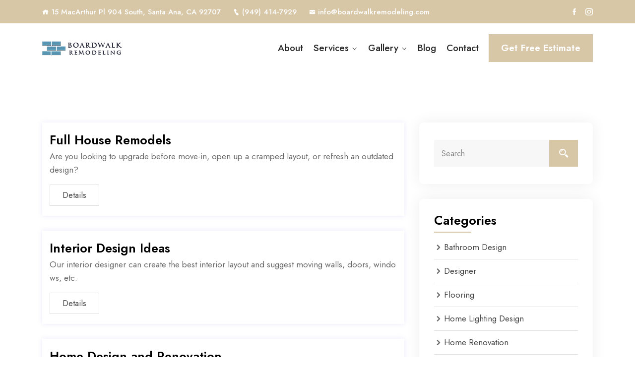

--- FILE ---
content_type: text/html; charset=UTF-8
request_url: https://boardwalkremodeling.com/em_services/
body_size: 21605
content:
<!DOCTYPE html>
<html lang="en-US" prefix="og: https://ogp.me/ns#">
<head>
<meta charset="UTF-8">
<meta name="viewport" content="width=device-width, initial-scale=1">
<link rel="profile" href="https://gmpg.org/xfn/11">
<link rel="pingback" href="https://boardwalkremodeling.com/xmlrpc.php">
<style>img:is([sizes="auto" i], [sizes^="auto," i]) { contain-intrinsic-size: 3000px 1500px }</style>
<!-- Search Engine Optimization by Rank Math - https://s.rankmath.com/home -->
<title>Service Archive - Boardwalk Remodeling</title>
<meta name="description" content="Service Archive - Boardwalk Remodeling"/>
<meta name="robots" content="index, follow, max-snippet:-1, max-video-preview:-1, max-image-preview:large"/>
<link rel="canonical" href="https://boardwalkremodeling.com/em_services/" />
<meta property="og:locale" content="en_US" />
<meta property="og:type" content="article" />
<meta property="og:title" content="Service Archive - Boardwalk Remodeling" />
<meta property="og:description" content="Service Archive - Boardwalk Remodeling" />
<meta property="og:url" content="https://boardwalkremodeling.com/em_services/" />
<meta property="article:publisher" content="https://www.facebook.com/boardwalkremodeling" />
<meta property="og:image" content="https://boardwalkremodeling.com/wp-content/uploads/2023/03/boardwalk-remodeling-social.png" />
<meta property="og:image:secure_url" content="https://boardwalkremodeling.com/wp-content/uploads/2023/03/boardwalk-remodeling-social.png" />
<meta property="og:image:width" content="1200" />
<meta property="og:image:height" content="630" />
<meta property="og:image:alt" content="boardwalk remodeling" />
<meta property="og:image:type" content="image/png" />
<meta name="twitter:card" content="summary_large_image" />
<meta name="twitter:title" content="Service Archive - Boardwalk Remodeling" />
<meta name="twitter:description" content="Service Archive - Boardwalk Remodeling" />
<meta name="twitter:image" content="https://boardwalkremodeling.com/wp-content/uploads/2023/03/boardwalk-remodeling-social.png" />
<script type="application/ld+json" class="rank-math-schema">{"@context":"https://schema.org","@graph":[{"@type":"Organization","@id":"https://boardwalkremodeling.com/#organization","name":"Boardwalk Remodeling","url":"https://boardwalkremodeling.com","sameAs":["https://www.facebook.com/boardwalkremodeling","https://www.instagram.com/miad.agi/"],"logo":{"@type":"ImageObject","@id":"https://boardwalkremodeling.com/#logo","url":"https://boardwalkremodeling.com/wp-content/uploads/2022/06/br-sociallogo.png","contentUrl":"https://boardwalkremodeling.com/wp-content/uploads/2022/06/br-sociallogo.png","inLanguage":"en-US","width":"412","height":"412"}},{"@type":"WebSite","@id":"https://boardwalkremodeling.com/#website","url":"https://boardwalkremodeling.com","publisher":{"@id":"https://boardwalkremodeling.com/#organization"},"inLanguage":"en-US"},{"@type":"BreadcrumbList","@id":"https://boardwalkremodeling.com/em_services/#breadcrumb","itemListElement":[{"@type":"ListItem","position":"1","item":{"@id":"https://boardwalkremodeling.com","name":"Home"}},{"@type":"ListItem","position":"2","item":{"@id":"https://boardwalkremodeling.com/em_services/","name":"Service"}}]},{"@type":"CollectionPage","@id":"https://boardwalkremodeling.com/em_services/#webpage","url":"https://boardwalkremodeling.com/em_services/","name":"Service Archive - Boardwalk Remodeling","isPartOf":{"@id":"https://boardwalkremodeling.com/#website"},"inLanguage":"en-US","breadcrumb":{"@id":"https://boardwalkremodeling.com/em_services/#breadcrumb"}}]}</script>
<!-- /Rank Math WordPress SEO plugin -->
<link rel='dns-prefetch' href='//fonts.googleapis.com' />
<link rel="alternate" type="application/rss+xml" title="Boardwalk Remodeling &raquo; Feed" href="https://boardwalkremodeling.com/feed/" />
<link rel="alternate" type="application/rss+xml" title="Boardwalk Remodeling &raquo; Comments Feed" href="https://boardwalkremodeling.com/comments/feed/" />
<link rel="alternate" type="application/rss+xml" title="Boardwalk Remodeling &raquo; Service Feed" href="https://boardwalkremodeling.com/em_services/feed/" />
<script type="text/javascript">
/* <![CDATA[ */
window._wpemojiSettings = {"baseUrl":"https:\/\/s.w.org\/images\/core\/emoji\/15.0.3\/72x72\/","ext":".png","svgUrl":"https:\/\/s.w.org\/images\/core\/emoji\/15.0.3\/svg\/","svgExt":".svg","source":{"concatemoji":"https:\/\/boardwalkremodeling.com\/wp-includes\/js\/wp-emoji-release.min.js?ver=6.7.2"}};
/*! This file is auto-generated */
!function(i,n){var o,s,e;function c(e){try{var t={supportTests:e,timestamp:(new Date).valueOf()};sessionStorage.setItem(o,JSON.stringify(t))}catch(e){}}function p(e,t,n){e.clearRect(0,0,e.canvas.width,e.canvas.height),e.fillText(t,0,0);var t=new Uint32Array(e.getImageData(0,0,e.canvas.width,e.canvas.height).data),r=(e.clearRect(0,0,e.canvas.width,e.canvas.height),e.fillText(n,0,0),new Uint32Array(e.getImageData(0,0,e.canvas.width,e.canvas.height).data));return t.every(function(e,t){return e===r[t]})}function u(e,t,n){switch(t){case"flag":return n(e,"\ud83c\udff3\ufe0f\u200d\u26a7\ufe0f","\ud83c\udff3\ufe0f\u200b\u26a7\ufe0f")?!1:!n(e,"\ud83c\uddfa\ud83c\uddf3","\ud83c\uddfa\u200b\ud83c\uddf3")&&!n(e,"\ud83c\udff4\udb40\udc67\udb40\udc62\udb40\udc65\udb40\udc6e\udb40\udc67\udb40\udc7f","\ud83c\udff4\u200b\udb40\udc67\u200b\udb40\udc62\u200b\udb40\udc65\u200b\udb40\udc6e\u200b\udb40\udc67\u200b\udb40\udc7f");case"emoji":return!n(e,"\ud83d\udc26\u200d\u2b1b","\ud83d\udc26\u200b\u2b1b")}return!1}function f(e,t,n){var r="undefined"!=typeof WorkerGlobalScope&&self instanceof WorkerGlobalScope?new OffscreenCanvas(300,150):i.createElement("canvas"),a=r.getContext("2d",{willReadFrequently:!0}),o=(a.textBaseline="top",a.font="600 32px Arial",{});return e.forEach(function(e){o[e]=t(a,e,n)}),o}function t(e){var t=i.createElement("script");t.src=e,t.defer=!0,i.head.appendChild(t)}"undefined"!=typeof Promise&&(o="wpEmojiSettingsSupports",s=["flag","emoji"],n.supports={everything:!0,everythingExceptFlag:!0},e=new Promise(function(e){i.addEventListener("DOMContentLoaded",e,{once:!0})}),new Promise(function(t){var n=function(){try{var e=JSON.parse(sessionStorage.getItem(o));if("object"==typeof e&&"number"==typeof e.timestamp&&(new Date).valueOf()<e.timestamp+604800&&"object"==typeof e.supportTests)return e.supportTests}catch(e){}return null}();if(!n){if("undefined"!=typeof Worker&&"undefined"!=typeof OffscreenCanvas&&"undefined"!=typeof URL&&URL.createObjectURL&&"undefined"!=typeof Blob)try{var e="postMessage("+f.toString()+"("+[JSON.stringify(s),u.toString(),p.toString()].join(",")+"));",r=new Blob([e],{type:"text/javascript"}),a=new Worker(URL.createObjectURL(r),{name:"wpTestEmojiSupports"});return void(a.onmessage=function(e){c(n=e.data),a.terminate(),t(n)})}catch(e){}c(n=f(s,u,p))}t(n)}).then(function(e){for(var t in e)n.supports[t]=e[t],n.supports.everything=n.supports.everything&&n.supports[t],"flag"!==t&&(n.supports.everythingExceptFlag=n.supports.everythingExceptFlag&&n.supports[t]);n.supports.everythingExceptFlag=n.supports.everythingExceptFlag&&!n.supports.flag,n.DOMReady=!1,n.readyCallback=function(){n.DOMReady=!0}}).then(function(){return e}).then(function(){var e;n.supports.everything||(n.readyCallback(),(e=n.source||{}).concatemoji?t(e.concatemoji):e.wpemoji&&e.twemoji&&(t(e.twemoji),t(e.wpemoji)))}))}((window,document),window._wpemojiSettings);
/* ]]> */
</script>
<style id='wp-emoji-styles-inline-css' type='text/css'>
img.wp-smiley, img.emoji {
display: inline !important;
border: none !important;
box-shadow: none !important;
height: 1em !important;
width: 1em !important;
margin: 0 0.07em !important;
vertical-align: -0.1em !important;
background: none !important;
padding: 0 !important;
}
</style>
<!-- <link rel='stylesheet' id='wp-block-library-css' href='https://boardwalkremodeling.com/wp-includes/css/dist/block-library/style.min.css?ver=6.7.2' type='text/css' media='all' /> -->
<link rel="stylesheet" type="text/css" href="//boardwalkremodeling.com/wp-content/cache/wpfc-minified/8yz68wr0/5td6l.css" media="all"/>
<style id='classic-theme-styles-inline-css' type='text/css'>
/*! This file is auto-generated */
.wp-block-button__link{color:#fff;background-color:#32373c;border-radius:9999px;box-shadow:none;text-decoration:none;padding:calc(.667em + 2px) calc(1.333em + 2px);font-size:1.125em}.wp-block-file__button{background:#32373c;color:#fff;text-decoration:none}
</style>
<style id='global-styles-inline-css' type='text/css'>
:root{--wp--preset--aspect-ratio--square: 1;--wp--preset--aspect-ratio--4-3: 4/3;--wp--preset--aspect-ratio--3-4: 3/4;--wp--preset--aspect-ratio--3-2: 3/2;--wp--preset--aspect-ratio--2-3: 2/3;--wp--preset--aspect-ratio--16-9: 16/9;--wp--preset--aspect-ratio--9-16: 9/16;--wp--preset--color--black: #000000;--wp--preset--color--cyan-bluish-gray: #abb8c3;--wp--preset--color--white: #ffffff;--wp--preset--color--pale-pink: #f78da7;--wp--preset--color--vivid-red: #cf2e2e;--wp--preset--color--luminous-vivid-orange: #ff6900;--wp--preset--color--luminous-vivid-amber: #fcb900;--wp--preset--color--light-green-cyan: #7bdcb5;--wp--preset--color--vivid-green-cyan: #00d084;--wp--preset--color--pale-cyan-blue: #8ed1fc;--wp--preset--color--vivid-cyan-blue: #0693e3;--wp--preset--color--vivid-purple: #9b51e0;--wp--preset--gradient--vivid-cyan-blue-to-vivid-purple: linear-gradient(135deg,rgba(6,147,227,1) 0%,rgb(155,81,224) 100%);--wp--preset--gradient--light-green-cyan-to-vivid-green-cyan: linear-gradient(135deg,rgb(122,220,180) 0%,rgb(0,208,130) 100%);--wp--preset--gradient--luminous-vivid-amber-to-luminous-vivid-orange: linear-gradient(135deg,rgba(252,185,0,1) 0%,rgba(255,105,0,1) 100%);--wp--preset--gradient--luminous-vivid-orange-to-vivid-red: linear-gradient(135deg,rgba(255,105,0,1) 0%,rgb(207,46,46) 100%);--wp--preset--gradient--very-light-gray-to-cyan-bluish-gray: linear-gradient(135deg,rgb(238,238,238) 0%,rgb(169,184,195) 100%);--wp--preset--gradient--cool-to-warm-spectrum: linear-gradient(135deg,rgb(74,234,220) 0%,rgb(151,120,209) 20%,rgb(207,42,186) 40%,rgb(238,44,130) 60%,rgb(251,105,98) 80%,rgb(254,248,76) 100%);--wp--preset--gradient--blush-light-purple: linear-gradient(135deg,rgb(255,206,236) 0%,rgb(152,150,240) 100%);--wp--preset--gradient--blush-bordeaux: linear-gradient(135deg,rgb(254,205,165) 0%,rgb(254,45,45) 50%,rgb(107,0,62) 100%);--wp--preset--gradient--luminous-dusk: linear-gradient(135deg,rgb(255,203,112) 0%,rgb(199,81,192) 50%,rgb(65,88,208) 100%);--wp--preset--gradient--pale-ocean: linear-gradient(135deg,rgb(255,245,203) 0%,rgb(182,227,212) 50%,rgb(51,167,181) 100%);--wp--preset--gradient--electric-grass: linear-gradient(135deg,rgb(202,248,128) 0%,rgb(113,206,126) 100%);--wp--preset--gradient--midnight: linear-gradient(135deg,rgb(2,3,129) 0%,rgb(40,116,252) 100%);--wp--preset--font-size--small: 13px;--wp--preset--font-size--medium: 20px;--wp--preset--font-size--large: 36px;--wp--preset--font-size--x-large: 42px;--wp--preset--spacing--20: 0.44rem;--wp--preset--spacing--30: 0.67rem;--wp--preset--spacing--40: 1rem;--wp--preset--spacing--50: 1.5rem;--wp--preset--spacing--60: 2.25rem;--wp--preset--spacing--70: 3.38rem;--wp--preset--spacing--80: 5.06rem;--wp--preset--shadow--natural: 6px 6px 9px rgba(0, 0, 0, 0.2);--wp--preset--shadow--deep: 12px 12px 50px rgba(0, 0, 0, 0.4);--wp--preset--shadow--sharp: 6px 6px 0px rgba(0, 0, 0, 0.2);--wp--preset--shadow--outlined: 6px 6px 0px -3px rgba(255, 255, 255, 1), 6px 6px rgba(0, 0, 0, 1);--wp--preset--shadow--crisp: 6px 6px 0px rgba(0, 0, 0, 1);}:where(.is-layout-flex){gap: 0.5em;}:where(.is-layout-grid){gap: 0.5em;}body .is-layout-flex{display: flex;}.is-layout-flex{flex-wrap: wrap;align-items: center;}.is-layout-flex > :is(*, div){margin: 0;}body .is-layout-grid{display: grid;}.is-layout-grid > :is(*, div){margin: 0;}:where(.wp-block-columns.is-layout-flex){gap: 2em;}:where(.wp-block-columns.is-layout-grid){gap: 2em;}:where(.wp-block-post-template.is-layout-flex){gap: 1.25em;}:where(.wp-block-post-template.is-layout-grid){gap: 1.25em;}.has-black-color{color: var(--wp--preset--color--black) !important;}.has-cyan-bluish-gray-color{color: var(--wp--preset--color--cyan-bluish-gray) !important;}.has-white-color{color: var(--wp--preset--color--white) !important;}.has-pale-pink-color{color: var(--wp--preset--color--pale-pink) !important;}.has-vivid-red-color{color: var(--wp--preset--color--vivid-red) !important;}.has-luminous-vivid-orange-color{color: var(--wp--preset--color--luminous-vivid-orange) !important;}.has-luminous-vivid-amber-color{color: var(--wp--preset--color--luminous-vivid-amber) !important;}.has-light-green-cyan-color{color: var(--wp--preset--color--light-green-cyan) !important;}.has-vivid-green-cyan-color{color: var(--wp--preset--color--vivid-green-cyan) !important;}.has-pale-cyan-blue-color{color: var(--wp--preset--color--pale-cyan-blue) !important;}.has-vivid-cyan-blue-color{color: var(--wp--preset--color--vivid-cyan-blue) !important;}.has-vivid-purple-color{color: var(--wp--preset--color--vivid-purple) !important;}.has-black-background-color{background-color: var(--wp--preset--color--black) !important;}.has-cyan-bluish-gray-background-color{background-color: var(--wp--preset--color--cyan-bluish-gray) !important;}.has-white-background-color{background-color: var(--wp--preset--color--white) !important;}.has-pale-pink-background-color{background-color: var(--wp--preset--color--pale-pink) !important;}.has-vivid-red-background-color{background-color: var(--wp--preset--color--vivid-red) !important;}.has-luminous-vivid-orange-background-color{background-color: var(--wp--preset--color--luminous-vivid-orange) !important;}.has-luminous-vivid-amber-background-color{background-color: var(--wp--preset--color--luminous-vivid-amber) !important;}.has-light-green-cyan-background-color{background-color: var(--wp--preset--color--light-green-cyan) !important;}.has-vivid-green-cyan-background-color{background-color: var(--wp--preset--color--vivid-green-cyan) !important;}.has-pale-cyan-blue-background-color{background-color: var(--wp--preset--color--pale-cyan-blue) !important;}.has-vivid-cyan-blue-background-color{background-color: var(--wp--preset--color--vivid-cyan-blue) !important;}.has-vivid-purple-background-color{background-color: var(--wp--preset--color--vivid-purple) !important;}.has-black-border-color{border-color: var(--wp--preset--color--black) !important;}.has-cyan-bluish-gray-border-color{border-color: var(--wp--preset--color--cyan-bluish-gray) !important;}.has-white-border-color{border-color: var(--wp--preset--color--white) !important;}.has-pale-pink-border-color{border-color: var(--wp--preset--color--pale-pink) !important;}.has-vivid-red-border-color{border-color: var(--wp--preset--color--vivid-red) !important;}.has-luminous-vivid-orange-border-color{border-color: var(--wp--preset--color--luminous-vivid-orange) !important;}.has-luminous-vivid-amber-border-color{border-color: var(--wp--preset--color--luminous-vivid-amber) !important;}.has-light-green-cyan-border-color{border-color: var(--wp--preset--color--light-green-cyan) !important;}.has-vivid-green-cyan-border-color{border-color: var(--wp--preset--color--vivid-green-cyan) !important;}.has-pale-cyan-blue-border-color{border-color: var(--wp--preset--color--pale-cyan-blue) !important;}.has-vivid-cyan-blue-border-color{border-color: var(--wp--preset--color--vivid-cyan-blue) !important;}.has-vivid-purple-border-color{border-color: var(--wp--preset--color--vivid-purple) !important;}.has-vivid-cyan-blue-to-vivid-purple-gradient-background{background: var(--wp--preset--gradient--vivid-cyan-blue-to-vivid-purple) !important;}.has-light-green-cyan-to-vivid-green-cyan-gradient-background{background: var(--wp--preset--gradient--light-green-cyan-to-vivid-green-cyan) !important;}.has-luminous-vivid-amber-to-luminous-vivid-orange-gradient-background{background: var(--wp--preset--gradient--luminous-vivid-amber-to-luminous-vivid-orange) !important;}.has-luminous-vivid-orange-to-vivid-red-gradient-background{background: var(--wp--preset--gradient--luminous-vivid-orange-to-vivid-red) !important;}.has-very-light-gray-to-cyan-bluish-gray-gradient-background{background: var(--wp--preset--gradient--very-light-gray-to-cyan-bluish-gray) !important;}.has-cool-to-warm-spectrum-gradient-background{background: var(--wp--preset--gradient--cool-to-warm-spectrum) !important;}.has-blush-light-purple-gradient-background{background: var(--wp--preset--gradient--blush-light-purple) !important;}.has-blush-bordeaux-gradient-background{background: var(--wp--preset--gradient--blush-bordeaux) !important;}.has-luminous-dusk-gradient-background{background: var(--wp--preset--gradient--luminous-dusk) !important;}.has-pale-ocean-gradient-background{background: var(--wp--preset--gradient--pale-ocean) !important;}.has-electric-grass-gradient-background{background: var(--wp--preset--gradient--electric-grass) !important;}.has-midnight-gradient-background{background: var(--wp--preset--gradient--midnight) !important;}.has-small-font-size{font-size: var(--wp--preset--font-size--small) !important;}.has-medium-font-size{font-size: var(--wp--preset--font-size--medium) !important;}.has-large-font-size{font-size: var(--wp--preset--font-size--large) !important;}.has-x-large-font-size{font-size: var(--wp--preset--font-size--x-large) !important;}
:where(.wp-block-post-template.is-layout-flex){gap: 1.25em;}:where(.wp-block-post-template.is-layout-grid){gap: 1.25em;}
:where(.wp-block-columns.is-layout-flex){gap: 2em;}:where(.wp-block-columns.is-layout-grid){gap: 2em;}
:root :where(.wp-block-pullquote){font-size: 1.5em;line-height: 1.6;}
</style>
<style id='extendify-gutenberg-patterns-and-templates-utilities-inline-css' type='text/css'>
.ext-absolute {
position: absolute !important;
}
.ext-relative {
position: relative !important;
}
.ext-top-base {
top: var(--wp--style--block-gap, 1.75rem) !important;
}
.ext-top-lg {
top: var(--extendify--spacing--large, 3rem) !important;
}
.ext--top-base {
top: calc(var(--wp--style--block-gap, 1.75rem) * -1) !important;
}
.ext--top-lg {
top: calc(var(--extendify--spacing--large, 3rem) * -1) !important;
}
.ext-right-base {
right: var(--wp--style--block-gap, 1.75rem) !important;
}
.ext-right-lg {
right: var(--extendify--spacing--large, 3rem) !important;
}
.ext--right-base {
right: calc(var(--wp--style--block-gap, 1.75rem) * -1) !important;
}
.ext--right-lg {
right: calc(var(--extendify--spacing--large, 3rem) * -1) !important;
}
.ext-bottom-base {
bottom: var(--wp--style--block-gap, 1.75rem) !important;
}
.ext-bottom-lg {
bottom: var(--extendify--spacing--large, 3rem) !important;
}
.ext--bottom-base {
bottom: calc(var(--wp--style--block-gap, 1.75rem) * -1) !important;
}
.ext--bottom-lg {
bottom: calc(var(--extendify--spacing--large, 3rem) * -1) !important;
}
.ext-left-base {
left: var(--wp--style--block-gap, 1.75rem) !important;
}
.ext-left-lg {
left: var(--extendify--spacing--large, 3rem) !important;
}
.ext--left-base {
left: calc(var(--wp--style--block-gap, 1.75rem) * -1) !important;
}
.ext--left-lg {
left: calc(var(--extendify--spacing--large, 3rem) * -1) !important;
}
.ext-order-1 {
order: 1 !important;
}
.ext-order-2 {
order: 2 !important;
}
.ext-col-auto {
grid-column: auto !important;
}
.ext-col-span-1 {
grid-column: span 1 / span 1 !important;
}
.ext-col-span-2 {
grid-column: span 2 / span 2 !important;
}
.ext-col-span-3 {
grid-column: span 3 / span 3 !important;
}
.ext-col-span-4 {
grid-column: span 4 / span 4 !important;
}
.ext-col-span-5 {
grid-column: span 5 / span 5 !important;
}
.ext-col-span-6 {
grid-column: span 6 / span 6 !important;
}
.ext-col-span-7 {
grid-column: span 7 / span 7 !important;
}
.ext-col-span-8 {
grid-column: span 8 / span 8 !important;
}
.ext-col-span-9 {
grid-column: span 9 / span 9 !important;
}
.ext-col-span-10 {
grid-column: span 10 / span 10 !important;
}
.ext-col-span-11 {
grid-column: span 11 / span 11 !important;
}
.ext-col-span-12 {
grid-column: span 12 / span 12 !important;
}
.ext-col-span-full {
grid-column: 1 / -1 !important;
}
.ext-col-start-1 {
grid-column-start: 1 !important;
}
.ext-col-start-2 {
grid-column-start: 2 !important;
}
.ext-col-start-3 {
grid-column-start: 3 !important;
}
.ext-col-start-4 {
grid-column-start: 4 !important;
}
.ext-col-start-5 {
grid-column-start: 5 !important;
}
.ext-col-start-6 {
grid-column-start: 6 !important;
}
.ext-col-start-7 {
grid-column-start: 7 !important;
}
.ext-col-start-8 {
grid-column-start: 8 !important;
}
.ext-col-start-9 {
grid-column-start: 9 !important;
}
.ext-col-start-10 {
grid-column-start: 10 !important;
}
.ext-col-start-11 {
grid-column-start: 11 !important;
}
.ext-col-start-12 {
grid-column-start: 12 !important;
}
.ext-col-start-13 {
grid-column-start: 13 !important;
}
.ext-col-start-auto {
grid-column-start: auto !important;
}
.ext-col-end-1 {
grid-column-end: 1 !important;
}
.ext-col-end-2 {
grid-column-end: 2 !important;
}
.ext-col-end-3 {
grid-column-end: 3 !important;
}
.ext-col-end-4 {
grid-column-end: 4 !important;
}
.ext-col-end-5 {
grid-column-end: 5 !important;
}
.ext-col-end-6 {
grid-column-end: 6 !important;
}
.ext-col-end-7 {
grid-column-end: 7 !important;
}
.ext-col-end-8 {
grid-column-end: 8 !important;
}
.ext-col-end-9 {
grid-column-end: 9 !important;
}
.ext-col-end-10 {
grid-column-end: 10 !important;
}
.ext-col-end-11 {
grid-column-end: 11 !important;
}
.ext-col-end-12 {
grid-column-end: 12 !important;
}
.ext-col-end-13 {
grid-column-end: 13 !important;
}
.ext-col-end-auto {
grid-column-end: auto !important;
}
.ext-row-auto {
grid-row: auto !important;
}
.ext-row-span-1 {
grid-row: span 1 / span 1 !important;
}
.ext-row-span-2 {
grid-row: span 2 / span 2 !important;
}
.ext-row-span-3 {
grid-row: span 3 / span 3 !important;
}
.ext-row-span-4 {
grid-row: span 4 / span 4 !important;
}
.ext-row-span-5 {
grid-row: span 5 / span 5 !important;
}
.ext-row-span-6 {
grid-row: span 6 / span 6 !important;
}
.ext-row-span-full {
grid-row: 1 / -1 !important;
}
.ext-row-start-1 {
grid-row-start: 1 !important;
}
.ext-row-start-2 {
grid-row-start: 2 !important;
}
.ext-row-start-3 {
grid-row-start: 3 !important;
}
.ext-row-start-4 {
grid-row-start: 4 !important;
}
.ext-row-start-5 {
grid-row-start: 5 !important;
}
.ext-row-start-6 {
grid-row-start: 6 !important;
}
.ext-row-start-7 {
grid-row-start: 7 !important;
}
.ext-row-start-auto {
grid-row-start: auto !important;
}
.ext-row-end-1 {
grid-row-end: 1 !important;
}
.ext-row-end-2 {
grid-row-end: 2 !important;
}
.ext-row-end-3 {
grid-row-end: 3 !important;
}
.ext-row-end-4 {
grid-row-end: 4 !important;
}
.ext-row-end-5 {
grid-row-end: 5 !important;
}
.ext-row-end-6 {
grid-row-end: 6 !important;
}
.ext-row-end-7 {
grid-row-end: 7 !important;
}
.ext-row-end-auto {
grid-row-end: auto !important;
}
.ext-m-0:not([style*="margin"]) {
margin: 0 !important;
}
.ext-m-auto:not([style*="margin"]) {
margin: auto !important;
}
.ext-m-base:not([style*="margin"]) {
margin: var(--wp--style--block-gap, 1.75rem) !important;
}
.ext-m-lg:not([style*="margin"]) {
margin: var(--extendify--spacing--large, 3rem) !important;
}
.ext--m-base:not([style*="margin"]) {
margin: calc(var(--wp--style--block-gap, 1.75rem) * -1) !important;
}
.ext--m-lg:not([style*="margin"]) {
margin: calc(var(--extendify--spacing--large, 3rem) * -1) !important;
}
.ext-mx-0:not([style*="margin"]) {
margin-left: 0 !important;
margin-right: 0 !important;
}
.ext-mx-auto:not([style*="margin"]) {
margin-left: auto !important;
margin-right: auto !important;
}
.ext-mx-base:not([style*="margin"]) {
margin-left: var(--wp--style--block-gap, 1.75rem) !important;
margin-right: var(--wp--style--block-gap, 1.75rem) !important;
}
.ext-mx-lg:not([style*="margin"]) {
margin-left: var(--extendify--spacing--large, 3rem) !important;
margin-right: var(--extendify--spacing--large, 3rem) !important;
}
.ext--mx-base:not([style*="margin"]) {
margin-left: calc(var(--wp--style--block-gap, 1.75rem) * -1) !important;
margin-right: calc(var(--wp--style--block-gap, 1.75rem) * -1) !important;
}
.ext--mx-lg:not([style*="margin"]) {
margin-left: calc(var(--extendify--spacing--large, 3rem) * -1) !important;
margin-right: calc(var(--extendify--spacing--large, 3rem) * -1) !important;
}
.ext-my-0:not([style*="margin"]) {
margin-top: 0 !important;
margin-bottom: 0 !important;
}
.ext-my-auto:not([style*="margin"]) {
margin-top: auto !important;
margin-bottom: auto !important;
}
.ext-my-base:not([style*="margin"]) {
margin-top: var(--wp--style--block-gap, 1.75rem) !important;
margin-bottom: var(--wp--style--block-gap, 1.75rem) !important;
}
.ext-my-lg:not([style*="margin"]) {
margin-top: var(--extendify--spacing--large, 3rem) !important;
margin-bottom: var(--extendify--spacing--large, 3rem) !important;
}
.ext--my-base:not([style*="margin"]) {
margin-top: calc(var(--wp--style--block-gap, 1.75rem) * -1) !important;
margin-bottom: calc(var(--wp--style--block-gap, 1.75rem) * -1) !important;
}
.ext--my-lg:not([style*="margin"]) {
margin-top: calc(var(--extendify--spacing--large, 3rem) * -1) !important;
margin-bottom: calc(var(--extendify--spacing--large, 3rem) * -1) !important;
}
.ext-mt-0:not([style*="margin"]) {
margin-top: 0 !important;
}
.ext-mt-auto:not([style*="margin"]) {
margin-top: auto !important;
}
.ext-mt-base:not([style*="margin"]) {
margin-top: var(--wp--style--block-gap, 1.75rem) !important;
}
.ext-mt-lg:not([style*="margin"]) {
margin-top: var(--extendify--spacing--large, 3rem) !important;
}
.ext--mt-base:not([style*="margin"]) {
margin-top: calc(var(--wp--style--block-gap, 1.75rem) * -1) !important;
}
.ext--mt-lg:not([style*="margin"]) {
margin-top: calc(var(--extendify--spacing--large, 3rem) * -1) !important;
}
.ext-mr-0:not([style*="margin"]) {
margin-right: 0 !important;
}
.ext-mr-auto:not([style*="margin"]) {
margin-right: auto !important;
}
.ext-mr-base:not([style*="margin"]) {
margin-right: var(--wp--style--block-gap, 1.75rem) !important;
}
.ext-mr-lg:not([style*="margin"]) {
margin-right: var(--extendify--spacing--large, 3rem) !important;
}
.ext--mr-base:not([style*="margin"]) {
margin-right: calc(var(--wp--style--block-gap, 1.75rem) * -1) !important;
}
.ext--mr-lg:not([style*="margin"]) {
margin-right: calc(var(--extendify--spacing--large, 3rem) * -1) !important;
}
.ext-mb-0:not([style*="margin"]) {
margin-bottom: 0 !important;
}
.ext-mb-auto:not([style*="margin"]) {
margin-bottom: auto !important;
}
.ext-mb-base:not([style*="margin"]) {
margin-bottom: var(--wp--style--block-gap, 1.75rem) !important;
}
.ext-mb-lg:not([style*="margin"]) {
margin-bottom: var(--extendify--spacing--large, 3rem) !important;
}
.ext--mb-base:not([style*="margin"]) {
margin-bottom: calc(var(--wp--style--block-gap, 1.75rem) * -1) !important;
}
.ext--mb-lg:not([style*="margin"]) {
margin-bottom: calc(var(--extendify--spacing--large, 3rem) * -1) !important;
}
.ext-ml-0:not([style*="margin"]) {
margin-left: 0 !important;
}
.ext-ml-auto:not([style*="margin"]) {
margin-left: auto !important;
}
.ext-ml-base:not([style*="margin"]) {
margin-left: var(--wp--style--block-gap, 1.75rem) !important;
}
.ext-ml-lg:not([style*="margin"]) {
margin-left: var(--extendify--spacing--large, 3rem) !important;
}
.ext--ml-base:not([style*="margin"]) {
margin-left: calc(var(--wp--style--block-gap, 1.75rem) * -1) !important;
}
.ext--ml-lg:not([style*="margin"]) {
margin-left: calc(var(--extendify--spacing--large, 3rem) * -1) !important;
}
.ext-block {
display: block !important;
}
.ext-inline-block {
display: inline-block !important;
}
.ext-inline {
display: inline !important;
}
.ext-flex {
display: flex !important;
}
.ext-inline-flex {
display: inline-flex !important;
}
.ext-grid {
display: grid !important;
}
.ext-inline-grid {
display: inline-grid !important;
}
.ext-hidden {
display: none !important;
}
.ext-w-auto {
width: auto !important;
}
.ext-w-full {
width: 100% !important;
}
.ext-max-w-full {
max-width: 100% !important;
}
.ext-flex-1 {
flex: 1 1 0% !important;
}
.ext-flex-auto {
flex: 1 1 auto !important;
}
.ext-flex-initial {
flex: 0 1 auto !important;
}
.ext-flex-none {
flex: none !important;
}
.ext-flex-shrink-0 {
flex-shrink: 0 !important;
}
.ext-flex-shrink {
flex-shrink: 1 !important;
}
.ext-flex-grow-0 {
flex-grow: 0 !important;
}
.ext-flex-grow {
flex-grow: 1 !important;
}
.ext-list-none {
list-style-type: none !important;
}
.ext-grid-cols-1 {
grid-template-columns: repeat(1, minmax(0, 1fr)) !important;
}
.ext-grid-cols-2 {
grid-template-columns: repeat(2, minmax(0, 1fr)) !important;
}
.ext-grid-cols-3 {
grid-template-columns: repeat(3, minmax(0, 1fr)) !important;
}
.ext-grid-cols-4 {
grid-template-columns: repeat(4, minmax(0, 1fr)) !important;
}
.ext-grid-cols-5 {
grid-template-columns: repeat(5, minmax(0, 1fr)) !important;
}
.ext-grid-cols-6 {
grid-template-columns: repeat(6, minmax(0, 1fr)) !important;
}
.ext-grid-cols-7 {
grid-template-columns: repeat(7, minmax(0, 1fr)) !important;
}
.ext-grid-cols-8 {
grid-template-columns: repeat(8, minmax(0, 1fr)) !important;
}
.ext-grid-cols-9 {
grid-template-columns: repeat(9, minmax(0, 1fr)) !important;
}
.ext-grid-cols-10 {
grid-template-columns: repeat(10, minmax(0, 1fr)) !important;
}
.ext-grid-cols-11 {
grid-template-columns: repeat(11, minmax(0, 1fr)) !important;
}
.ext-grid-cols-12 {
grid-template-columns: repeat(12, minmax(0, 1fr)) !important;
}
.ext-grid-cols-none {
grid-template-columns: none !important;
}
.ext-grid-rows-1 {
grid-template-rows: repeat(1, minmax(0, 1fr)) !important;
}
.ext-grid-rows-2 {
grid-template-rows: repeat(2, minmax(0, 1fr)) !important;
}
.ext-grid-rows-3 {
grid-template-rows: repeat(3, minmax(0, 1fr)) !important;
}
.ext-grid-rows-4 {
grid-template-rows: repeat(4, minmax(0, 1fr)) !important;
}
.ext-grid-rows-5 {
grid-template-rows: repeat(5, minmax(0, 1fr)) !important;
}
.ext-grid-rows-6 {
grid-template-rows: repeat(6, minmax(0, 1fr)) !important;
}
.ext-grid-rows-none {
grid-template-rows: none !important;
}
.ext-flex-row {
flex-direction: row !important;
}
.ext-flex-row-reverse {
flex-direction: row-reverse !important;
}
.ext-flex-col {
flex-direction: column !important;
}
.ext-flex-col-reverse {
flex-direction: column-reverse !important;
}
.ext-flex-wrap {
flex-wrap: wrap !important;
}
.ext-flex-wrap-reverse {
flex-wrap: wrap-reverse !important;
}
.ext-flex-nowrap {
flex-wrap: nowrap !important;
}
.ext-items-start {
align-items: flex-start !important;
}
.ext-items-end {
align-items: flex-end !important;
}
.ext-items-center {
align-items: center !important;
}
.ext-items-baseline {
align-items: baseline !important;
}
.ext-items-stretch {
align-items: stretch !important;
}
.ext-justify-start {
justify-content: flex-start !important;
}
.ext-justify-end {
justify-content: flex-end !important;
}
.ext-justify-center {
justify-content: center !important;
}
.ext-justify-between {
justify-content: space-between !important;
}
.ext-justify-around {
justify-content: space-around !important;
}
.ext-justify-evenly {
justify-content: space-evenly !important;
}
.ext-justify-items-start {
justify-items: start !important;
}
.ext-justify-items-end {
justify-items: end !important;
}
.ext-justify-items-center {
justify-items: center !important;
}
.ext-justify-items-stretch {
justify-items: stretch !important;
}
.ext-gap-0 {
gap: 0 !important;
}
.ext-gap-base {
gap: var(--wp--style--block-gap, 1.75rem) !important;
}
.ext-gap-lg {
gap: var(--extendify--spacing--large, 3rem) !important;
}
.ext-gap-x-0 {
-moz-column-gap: 0 !important;
column-gap: 0 !important;
}
.ext-gap-x-base {
-moz-column-gap: var(--wp--style--block-gap, 1.75rem) !important;
column-gap: var(--wp--style--block-gap, 1.75rem) !important;
}
.ext-gap-x-lg {
-moz-column-gap: var(--extendify--spacing--large, 3rem) !important;
column-gap: var(--extendify--spacing--large, 3rem) !important;
}
.ext-gap-y-0 {
row-gap: 0 !important;
}
.ext-gap-y-base {
row-gap: var(--wp--style--block-gap, 1.75rem) !important;
}
.ext-gap-y-lg {
row-gap: var(--extendify--spacing--large, 3rem) !important;
}
.ext-justify-self-auto {
justify-self: auto !important;
}
.ext-justify-self-start {
justify-self: start !important;
}
.ext-justify-self-end {
justify-self: end !important;
}
.ext-justify-self-center {
justify-self: center !important;
}
.ext-justify-self-stretch {
justify-self: stretch !important;
}
.ext-rounded-none {
border-radius: 0px !important;
}
.ext-rounded-full {
border-radius: 9999px !important;
}
.ext-rounded-t-none {
border-top-left-radius: 0px !important;
border-top-right-radius: 0px !important;
}
.ext-rounded-t-full {
border-top-left-radius: 9999px !important;
border-top-right-radius: 9999px !important;
}
.ext-rounded-r-none {
border-top-right-radius: 0px !important;
border-bottom-right-radius: 0px !important;
}
.ext-rounded-r-full {
border-top-right-radius: 9999px !important;
border-bottom-right-radius: 9999px !important;
}
.ext-rounded-b-none {
border-bottom-right-radius: 0px !important;
border-bottom-left-radius: 0px !important;
}
.ext-rounded-b-full {
border-bottom-right-radius: 9999px !important;
border-bottom-left-radius: 9999px !important;
}
.ext-rounded-l-none {
border-top-left-radius: 0px !important;
border-bottom-left-radius: 0px !important;
}
.ext-rounded-l-full {
border-top-left-radius: 9999px !important;
border-bottom-left-radius: 9999px !important;
}
.ext-rounded-tl-none {
border-top-left-radius: 0px !important;
}
.ext-rounded-tl-full {
border-top-left-radius: 9999px !important;
}
.ext-rounded-tr-none {
border-top-right-radius: 0px !important;
}
.ext-rounded-tr-full {
border-top-right-radius: 9999px !important;
}
.ext-rounded-br-none {
border-bottom-right-radius: 0px !important;
}
.ext-rounded-br-full {
border-bottom-right-radius: 9999px !important;
}
.ext-rounded-bl-none {
border-bottom-left-radius: 0px !important;
}
.ext-rounded-bl-full {
border-bottom-left-radius: 9999px !important;
}
.ext-border-0 {
border-width: 0px !important;
}
.ext-border-t-0 {
border-top-width: 0px !important;
}
.ext-border-r-0 {
border-right-width: 0px !important;
}
.ext-border-b-0 {
border-bottom-width: 0px !important;
}
.ext-border-l-0 {
border-left-width: 0px !important;
}
.ext-p-0:not([style*="padding"]) {
padding: 0 !important;
}
.ext-p-base:not([style*="padding"]) {
padding: var(--wp--style--block-gap, 1.75rem) !important;
}
.ext-p-lg:not([style*="padding"]) {
padding: var(--extendify--spacing--large, 3rem) !important;
}
.ext-px-0:not([style*="padding"]) {
padding-left: 0 !important;
padding-right: 0 !important;
}
.ext-px-base:not([style*="padding"]) {
padding-left: var(--wp--style--block-gap, 1.75rem) !important;
padding-right: var(--wp--style--block-gap, 1.75rem) !important;
}
.ext-px-lg:not([style*="padding"]) {
padding-left: var(--extendify--spacing--large, 3rem) !important;
padding-right: var(--extendify--spacing--large, 3rem) !important;
}
.ext-py-0:not([style*="padding"]) {
padding-top: 0 !important;
padding-bottom: 0 !important;
}
.ext-py-base:not([style*="padding"]) {
padding-top: var(--wp--style--block-gap, 1.75rem) !important;
padding-bottom: var(--wp--style--block-gap, 1.75rem) !important;
}
.ext-py-lg:not([style*="padding"]) {
padding-top: var(--extendify--spacing--large, 3rem) !important;
padding-bottom: var(--extendify--spacing--large, 3rem) !important;
}
.ext-pt-0:not([style*="padding"]) {
padding-top: 0 !important;
}
.ext-pt-base:not([style*="padding"]) {
padding-top: var(--wp--style--block-gap, 1.75rem) !important;
}
.ext-pt-lg:not([style*="padding"]) {
padding-top: var(--extendify--spacing--large, 3rem) !important;
}
.ext-pr-0:not([style*="padding"]) {
padding-right: 0 !important;
}
.ext-pr-base:not([style*="padding"]) {
padding-right: var(--wp--style--block-gap, 1.75rem) !important;
}
.ext-pr-lg:not([style*="padding"]) {
padding-right: var(--extendify--spacing--large, 3rem) !important;
}
.ext-pb-0:not([style*="padding"]) {
padding-bottom: 0 !important;
}
.ext-pb-base:not([style*="padding"]) {
padding-bottom: var(--wp--style--block-gap, 1.75rem) !important;
}
.ext-pb-lg:not([style*="padding"]) {
padding-bottom: var(--extendify--spacing--large, 3rem) !important;
}
.ext-pl-0:not([style*="padding"]) {
padding-left: 0 !important;
}
.ext-pl-base:not([style*="padding"]) {
padding-left: var(--wp--style--block-gap, 1.75rem) !important;
}
.ext-pl-lg:not([style*="padding"]) {
padding-left: var(--extendify--spacing--large, 3rem) !important;
}
.ext-text-left {
text-align: left !important;
}
.ext-text-center {
text-align: center !important;
}
.ext-text-right {
text-align: right !important;
}
.ext-leading-none {
line-height: 1 !important;
}
.ext-leading-tight {
line-height: 1.25 !important;
}
.ext-leading-snug {
line-height: 1.375 !important;
}
.ext-leading-normal {
line-height: 1.5 !important;
}
.ext-leading-relaxed {
line-height: 1.625 !important;
}
.ext-leading-loose {
line-height: 2 !important;
}
.ext-aspect-square img {
aspect-ratio: 1 / 1 !important;
-o-object-fit: cover !important;
object-fit: cover !important;
}
.ext-aspect-landscape img {
aspect-ratio: 4 / 3 !important;
-o-object-fit: cover !important;
object-fit: cover !important;
}
.ext-aspect-landscape-wide img {
aspect-ratio: 16 / 9 !important;
-o-object-fit: cover !important;
object-fit: cover !important;
}
.ext-aspect-portrait img {
aspect-ratio: 3 / 4 !important;
-o-object-fit: cover !important;
object-fit: cover !important;
}
.ext-aspect-square .components-resizable-box__container,
.ext-aspect-landscape .components-resizable-box__container,
.ext-aspect-landscape-wide .components-resizable-box__container,
.ext-aspect-portrait .components-resizable-box__container {
height: auto !important;
}
.clip-path--rhombus img {
-webkit-clip-path: polygon(15% 6%, 80% 29%, 84% 93%, 23% 69%) !important;
clip-path: polygon(15% 6%, 80% 29%, 84% 93%, 23% 69%) !important;
}
.clip-path--diamond img {
-webkit-clip-path: polygon(5% 29%, 60% 2%, 91% 64%, 36% 89%) !important;
clip-path: polygon(5% 29%, 60% 2%, 91% 64%, 36% 89%) !important;
}
.clip-path--rhombus-alt img {
-webkit-clip-path: polygon(14% 9%, 85% 24%, 91% 89%, 19% 76%) !important;
clip-path: polygon(14% 9%, 85% 24%, 91% 89%, 19% 76%) !important;
}
/*
The .ext utility is a top-level class that we use to target contents within our patterns.
We use it here to ensure columns blocks display well across themes.
*/
.wp-block-columns[class*="fullwidth-cols"] {
/* no suggestion */
margin-bottom: unset !important;
}
.wp-block-column.editor\:pointer-events-none {
/* no suggestion */
margin-top: 0 !important;
margin-bottom: 0 !important;
}
.is-root-container.block-editor-block-list__layout
> [data-align="full"]:not(:first-of-type)
> .wp-block-column.editor\:pointer-events-none,
.is-root-container.block-editor-block-list__layout
> [data-align="wide"]
> .wp-block-column.editor\:pointer-events-none {
/* no suggestion */
margin-top: calc(-1 * var(--wp--style--block-gap, 28px)) !important;
}
.is-root-container.block-editor-block-list__layout
> [data-align="full"]:not(:first-of-type)
> .ext-my-0,
.is-root-container.block-editor-block-list__layout
> [data-align="wide"]
> .ext-my-0:not([style*="margin"]) {
/* no suggestion */
margin-top: calc(-1 * var(--wp--style--block-gap, 28px)) !important;
}
/* Some popular themes use padding instead of core margin for columns; remove it */
.ext .wp-block-columns .wp-block-column[style*="padding"] {
/* no suggestion */
padding-left: 0 !important;
padding-right: 0 !important;
}
/* Some popular themes add double spacing between columns; remove it */
.ext
.wp-block-columns
+ .wp-block-columns:not([class*="mt-"]):not([class*="my-"]):not([style*="margin"]) {
/* no suggestion */
margin-top: 0 !important;
}
[class*="fullwidth-cols"] .wp-block-column:first-child,
[class*="fullwidth-cols"] .wp-block-group:first-child {
/* no suggestion */
}
[class*="fullwidth-cols"] .wp-block-column:first-child, [class*="fullwidth-cols"] .wp-block-group:first-child {
margin-top: 0 !important;
}
[class*="fullwidth-cols"] .wp-block-column:last-child,
[class*="fullwidth-cols"] .wp-block-group:last-child {
/* no suggestion */
}
[class*="fullwidth-cols"] .wp-block-column:last-child, [class*="fullwidth-cols"] .wp-block-group:last-child {
margin-bottom: 0 !important;
}
[class*="fullwidth-cols"] .wp-block-column:first-child > * {
/* no suggestion */
margin-top: 0 !important;
}
[class*="fullwidth-cols"] .wp-block-column > *:first-child {
/* no suggestion */
margin-top: 0 !important;
}
[class*="fullwidth-cols"] .wp-block-column > *:last-child {
/* no suggestion */
margin-bottom: 0 !important;
}
.ext .is-not-stacked-on-mobile .wp-block-column {
/* no suggestion */
margin-bottom: 0 !important;
}
/* Add base margin bottom to all columns */
.wp-block-columns[class*="fullwidth-cols"]:not(.is-not-stacked-on-mobile)
> .wp-block-column:not(:last-child) {
/* no suggestion */
margin-bottom: var(--wp--style--block-gap, 1.75rem) !important;
}
@media (min-width: 782px) {
.wp-block-columns[class*="fullwidth-cols"]:not(.is-not-stacked-on-mobile)
> .wp-block-column:not(:last-child) {
/* no suggestion */
margin-bottom: 0 !important;
}
}
/* Remove margin bottom from "not-stacked" columns */
.wp-block-columns[class*="fullwidth-cols"].is-not-stacked-on-mobile
> .wp-block-column {
/* no suggestion */
margin-bottom: 0 !important;
}
@media (min-width: 600px) and (max-width: 781px) {
.wp-block-columns[class*="fullwidth-cols"]:not(.is-not-stacked-on-mobile)
> .wp-block-column:nth-child(even) {
/* no suggestion */
margin-left: var(--wp--style--block-gap, 2em) !important;
}
}
/*
The `tablet:fullwidth-cols` and `desktop:fullwidth-cols` utilities are used
to counter the core/columns responsive for at our breakpoints.
*/
@media (max-width: 781px) {
.tablet\:fullwidth-cols.wp-block-columns:not(.is-not-stacked-on-mobile) {
flex-wrap: wrap !important;
}
.tablet\:fullwidth-cols.wp-block-columns:not(.is-not-stacked-on-mobile)
> .wp-block-column {
margin-left: 0 !important;
}
.tablet\:fullwidth-cols.wp-block-columns:not(.is-not-stacked-on-mobile)
> .wp-block-column:not([style*="margin"]) {
/* no suggestion */
margin-left: 0 !important;
}
.tablet\:fullwidth-cols.wp-block-columns:not(.is-not-stacked-on-mobile)
> .wp-block-column {
flex-basis: 100% !important; /* Required to negate core/columns flex-basis */
}
}
@media (max-width: 1079px) {
.desktop\:fullwidth-cols.wp-block-columns:not(.is-not-stacked-on-mobile) {
flex-wrap: wrap !important;
}
.desktop\:fullwidth-cols.wp-block-columns:not(.is-not-stacked-on-mobile)
> .wp-block-column {
margin-left: 0 !important;
}
.desktop\:fullwidth-cols.wp-block-columns:not(.is-not-stacked-on-mobile)
> .wp-block-column:not([style*="margin"]) {
/* no suggestion */
margin-left: 0 !important;
}
.desktop\:fullwidth-cols.wp-block-columns:not(.is-not-stacked-on-mobile)
> .wp-block-column {
flex-basis: 100% !important; /* Required to negate core/columns flex-basis */
}
.desktop\:fullwidth-cols.wp-block-columns:not(.is-not-stacked-on-mobile)
> .wp-block-column:not(:last-child) {
margin-bottom: var(--wp--style--block-gap, 1.75rem) !important;
}
}
.direction-rtl {
direction: rtl !important;
}
.direction-ltr {
direction: ltr !important;
}
/* Use "is-style-" prefix to support adding this style to the core/list block */
.is-style-inline-list {
padding-left: 0 !important;
}
.is-style-inline-list li {
/* no suggestion */
list-style-type: none !important;
}
@media (min-width: 782px) {
.is-style-inline-list li {
margin-right: var(--wp--style--block-gap, 1.75rem) !important;
display: inline !important;
}
}
.is-style-inline-list li:first-child {
/* no suggestion */
}
@media (min-width: 782px) {
.is-style-inline-list li:first-child {
margin-left: 0 !important;
}
}
.is-style-inline-list li:last-child {
/* no suggestion */
}
@media (min-width: 782px) {
.is-style-inline-list li:last-child {
margin-right: 0 !important;
}
}
.bring-to-front {
position: relative !important;
z-index: 10 !important;
}
.text-stroke {
-webkit-text-stroke-width: var(
--wp--custom--typography--text-stroke-width,
2px
) !important;
-webkit-text-stroke-color: var(--wp--preset--color--background) !important;
}
.text-stroke--primary {
-webkit-text-stroke-width: var(
--wp--custom--typography--text-stroke-width,
2px
) !important;
-webkit-text-stroke-color: var(--wp--preset--color--primary) !important;
}
.text-stroke--secondary {
-webkit-text-stroke-width: var(
--wp--custom--typography--text-stroke-width,
2px
) !important;
-webkit-text-stroke-color: var(--wp--preset--color--secondary) !important;
}
.editor\:no-caption .block-editor-rich-text__editable {
display: none !important;
}
.editor\:no-inserter > .block-list-appender,
.editor\:no-inserter .wp-block-group__inner-container > .block-list-appender {
display: none !important;
}
.editor\:no-inserter .wp-block-cover__inner-container > .block-list-appender {
display: none !important;
}
.editor\:no-inserter .wp-block-column:not(.is-selected) > .block-list-appender {
display: none !important;
}
.editor\:no-resize .components-resizable-box__handle::after,
.editor\:no-resize .components-resizable-box__side-handle::before,
.editor\:no-resize .components-resizable-box__handle {
display: none !important;
pointer-events: none !important;
}
.editor\:no-resize .components-resizable-box__container {
display: block !important;
}
.editor\:pointer-events-none {
pointer-events: none !important;
}
.is-style-angled {
/* no suggestion */
align-items: center !important;
justify-content: flex-end !important;
}
.ext .is-style-angled > [class*="_inner-container"] {
align-items: center !important;
}
.is-style-angled .wp-block-cover__image-background,
.is-style-angled .wp-block-cover__video-background {
/* no suggestion */
-webkit-clip-path: polygon(0 0, 30% 0%, 50% 100%, 0% 100%) !important;
clip-path: polygon(0 0, 30% 0%, 50% 100%, 0% 100%) !important;
z-index: 1 !important;
}
@media (min-width: 782px) {
.is-style-angled .wp-block-cover__image-background,
.is-style-angled .wp-block-cover__video-background {
/* no suggestion */
-webkit-clip-path: polygon(0 0, 55% 0%, 65% 100%, 0% 100%) !important;
clip-path: polygon(0 0, 55% 0%, 65% 100%, 0% 100%) !important;
}
}
.has-foreground-color {
/* no suggestion */
color: var(--wp--preset--color--foreground, #000) !important;
}
.has-foreground-background-color {
/* no suggestion */
background-color: var(--wp--preset--color--foreground, #000) !important;
}
.has-background-color {
/* no suggestion */
color: var(--wp--preset--color--background, #fff) !important;
}
.has-background-background-color {
/* no suggestion */
background-color: var(--wp--preset--color--background, #fff) !important;
}
.has-primary-color {
/* no suggestion */
color: var(--wp--preset--color--primary, #4b5563) !important;
}
.has-primary-background-color {
/* no suggestion */
background-color: var(--wp--preset--color--primary, #4b5563) !important;
}
.has-secondary-color {
/* no suggestion */
color: var(--wp--preset--color--secondary, #9ca3af) !important;
}
.has-secondary-background-color {
/* no suggestion */
background-color: var(--wp--preset--color--secondary, #9ca3af) !important;
}
/* Ensure themes that target specific elements use the right colors */
.ext.has-text-color p,
.ext.has-text-color h1,
.ext.has-text-color h2,
.ext.has-text-color h3,
.ext.has-text-color h4,
.ext.has-text-color h5,
.ext.has-text-color h6 {
/* no suggestion */
color: currentColor !important;
}
.has-white-color {
/* no suggestion */
color: var(--wp--preset--color--white, #fff) !important;
}
.has-black-color {
/* no suggestion */
color: var(--wp--preset--color--black, #000) !important;
}
.has-ext-foreground-background-color {
/* no suggestion */
background-color: var(
--wp--preset--color--foreground,
var(--wp--preset--color--black, #000)
) !important;
}
.has-ext-primary-background-color {
/* no suggestion */
background-color: var(
--wp--preset--color--primary,
var(--wp--preset--color--cyan-bluish-gray, #000)
) !important;
}
/* Fix button borders with specified background colors */
.wp-block-button__link.has-black-background-color {
/* no suggestion */
border-color: var(--wp--preset--color--black, #000) !important;
}
.wp-block-button__link.has-white-background-color {
/* no suggestion */
border-color: var(--wp--preset--color--white, #fff) !important;
}
.has-ext-small-font-size {
/* no suggestion */
font-size: var(--wp--preset--font-size--ext-small) !important;
}
.has-ext-medium-font-size {
/* no suggestion */
font-size: var(--wp--preset--font-size--ext-medium) !important;
}
.has-ext-large-font-size {
/* no suggestion */
font-size: var(--wp--preset--font-size--ext-large) !important;
line-height: 1.2 !important;
}
.has-ext-x-large-font-size {
/* no suggestion */
font-size: var(--wp--preset--font-size--ext-x-large) !important;
line-height: 1 !important;
}
.has-ext-xx-large-font-size {
/* no suggestion */
font-size: var(--wp--preset--font-size--ext-xx-large) !important;
line-height: 1 !important;
}
/* Line height */
.has-ext-x-large-font-size:not([style*="line-height"]) {
/* no suggestion */
line-height: 1.1 !important;
}
.has-ext-xx-large-font-size:not([style*="line-height"]) {
/* no suggestion */
line-height: 1.1 !important;
}
.ext .wp-block-group > * {
/* Line height */
margin-top: 0 !important;
margin-bottom: 0 !important;
}
.ext .wp-block-group > * + * {
margin-top: var(--wp--style--block-gap, 1.75rem) !important;
margin-bottom: 0 !important;
}
.ext h2 {
margin-top: var(--wp--style--block-gap, 1.75rem) !important;
margin-bottom: var(--wp--style--block-gap, 1.75rem) !important;
}
.has-ext-x-large-font-size + p,
.has-ext-x-large-font-size + h3 {
margin-top: 0.5rem !important;
}
.ext .wp-block-buttons > .wp-block-button.wp-block-button__width-25 {
width: calc(25% - var(--wp--style--block-gap, 0.5em) * 0.75) !important;
min-width: 12rem !important;
}
/* Classic themes use an inner [class*="_inner-container"] that our utilities cannot directly target, so we need to do so with a few */
.ext .ext-grid > [class*="_inner-container"] {
/* no suggestion */
display: grid !important;
}
/* Unhinge grid for container blocks in classic themes, and < 5.9 */
.ext > [class*="_inner-container"] > .ext-grid:not([class*="columns"]),
.ext
> [class*="_inner-container"]
> .wp-block
> .ext-grid:not([class*="columns"]) {
/* no suggestion */
display: initial !important;
}
/* Grid Columns */
.ext .ext-grid-cols-1 > [class*="_inner-container"] {
/* no suggestion */
grid-template-columns: repeat(1, minmax(0, 1fr)) !important;
}
.ext .ext-grid-cols-2 > [class*="_inner-container"] {
/* no suggestion */
grid-template-columns: repeat(2, minmax(0, 1fr)) !important;
}
.ext .ext-grid-cols-3 > [class*="_inner-container"] {
/* no suggestion */
grid-template-columns: repeat(3, minmax(0, 1fr)) !important;
}
.ext .ext-grid-cols-4 > [class*="_inner-container"] {
/* no suggestion */
grid-template-columns: repeat(4, minmax(0, 1fr)) !important;
}
.ext .ext-grid-cols-5 > [class*="_inner-container"] {
/* no suggestion */
grid-template-columns: repeat(5, minmax(0, 1fr)) !important;
}
.ext .ext-grid-cols-6 > [class*="_inner-container"] {
/* no suggestion */
grid-template-columns: repeat(6, minmax(0, 1fr)) !important;
}
.ext .ext-grid-cols-7 > [class*="_inner-container"] {
/* no suggestion */
grid-template-columns: repeat(7, minmax(0, 1fr)) !important;
}
.ext .ext-grid-cols-8 > [class*="_inner-container"] {
/* no suggestion */
grid-template-columns: repeat(8, minmax(0, 1fr)) !important;
}
.ext .ext-grid-cols-9 > [class*="_inner-container"] {
/* no suggestion */
grid-template-columns: repeat(9, minmax(0, 1fr)) !important;
}
.ext .ext-grid-cols-10 > [class*="_inner-container"] {
/* no suggestion */
grid-template-columns: repeat(10, minmax(0, 1fr)) !important;
}
.ext .ext-grid-cols-11 > [class*="_inner-container"] {
/* no suggestion */
grid-template-columns: repeat(11, minmax(0, 1fr)) !important;
}
.ext .ext-grid-cols-12 > [class*="_inner-container"] {
/* no suggestion */
grid-template-columns: repeat(12, minmax(0, 1fr)) !important;
}
.ext .ext-grid-cols-13 > [class*="_inner-container"] {
/* no suggestion */
grid-template-columns: repeat(13, minmax(0, 1fr)) !important;
}
.ext .ext-grid-cols-none > [class*="_inner-container"] {
/* no suggestion */
grid-template-columns: none !important;
}
/* Grid Rows */
.ext .ext-grid-rows-1 > [class*="_inner-container"] {
/* no suggestion */
grid-template-rows: repeat(1, minmax(0, 1fr)) !important;
}
.ext .ext-grid-rows-2 > [class*="_inner-container"] {
/* no suggestion */
grid-template-rows: repeat(2, minmax(0, 1fr)) !important;
}
.ext .ext-grid-rows-3 > [class*="_inner-container"] {
/* no suggestion */
grid-template-rows: repeat(3, minmax(0, 1fr)) !important;
}
.ext .ext-grid-rows-4 > [class*="_inner-container"] {
/* no suggestion */
grid-template-rows: repeat(4, minmax(0, 1fr)) !important;
}
.ext .ext-grid-rows-5 > [class*="_inner-container"] {
/* no suggestion */
grid-template-rows: repeat(5, minmax(0, 1fr)) !important;
}
.ext .ext-grid-rows-6 > [class*="_inner-container"] {
/* no suggestion */
grid-template-rows: repeat(6, minmax(0, 1fr)) !important;
}
.ext .ext-grid-rows-none > [class*="_inner-container"] {
/* no suggestion */
grid-template-rows: none !important;
}
/* Align */
.ext .ext-items-start > [class*="_inner-container"] {
align-items: flex-start !important;
}
.ext .ext-items-end > [class*="_inner-container"] {
align-items: flex-end !important;
}
.ext .ext-items-center > [class*="_inner-container"] {
align-items: center !important;
}
.ext .ext-items-baseline > [class*="_inner-container"] {
align-items: baseline !important;
}
.ext .ext-items-stretch > [class*="_inner-container"] {
align-items: stretch !important;
}
.ext.wp-block-group > *:last-child {
/* no suggestion */
margin-bottom: 0 !important;
}
/* For <5.9 */
.ext .wp-block-group__inner-container {
/* no suggestion */
padding: 0 !important;
}
.ext.has-background {
/* no suggestion */
padding-left: var(--wp--style--block-gap, 1.75rem) !important;
padding-right: var(--wp--style--block-gap, 1.75rem) !important;
}
/* Fallback for classic theme group blocks */
.ext *[class*="inner-container"] > .alignwide *[class*="inner-container"],
.ext
*[class*="inner-container"]
> [data-align="wide"]
*[class*="inner-container"] {
/* no suggestion */
max-width: var(--responsive--alignwide-width, 120rem) !important;
}
.ext *[class*="inner-container"] > .alignwide *[class*="inner-container"] > *,
.ext
*[class*="inner-container"]
> [data-align="wide"]
*[class*="inner-container"]
> * {
/* no suggestion */
}
.ext *[class*="inner-container"] > .alignwide *[class*="inner-container"] > *, .ext
*[class*="inner-container"]
> [data-align="wide"]
*[class*="inner-container"]
> * {
max-width: 100% !important;
}
/* Ensure image block display is standardized */
.ext .wp-block-image {
/* no suggestion */
position: relative !important;
text-align: center !important;
}
.ext .wp-block-image img {
/* no suggestion */
display: inline-block !important;
vertical-align: middle !important;
}
body {
/* no suggestion */
/* We need to abstract this out of tailwind.config because clamp doesnt translate with negative margins */
--extendify--spacing--large: var(
--wp--custom--spacing--large,
clamp(2em, 8vw, 8em)
) !important;
/* Add pattern preset font sizes */
--wp--preset--font-size--ext-small: 1rem !important;
--wp--preset--font-size--ext-medium: 1.125rem !important;
--wp--preset--font-size--ext-large: clamp(1.65rem, 3.5vw, 2.15rem) !important;
--wp--preset--font-size--ext-x-large: clamp(3rem, 6vw, 4.75rem) !important;
--wp--preset--font-size--ext-xx-large: clamp(3.25rem, 7.5vw, 5.75rem) !important;
/* Fallbacks for pre 5.9 themes */
--wp--preset--color--black: #000 !important;
--wp--preset--color--white: #fff !important;
}
.ext * {
box-sizing: border-box !important;
}
/* Astra: Remove spacer block visuals in the library */
.block-editor-block-preview__content-iframe
.ext
[data-type="core/spacer"]
.components-resizable-box__container {
/* no suggestion */
background: transparent !important;
}
.block-editor-block-preview__content-iframe
.ext
[data-type="core/spacer"]
.block-library-spacer__resize-container::before {
/* no suggestion */
display: none !important;
}
/* Twenty Twenty adds a lot of margin automatically to blocks. We only want our own margin added to our patterns. */
.ext .wp-block-group__inner-container figure.wp-block-gallery.alignfull {
/* no suggestion */
margin-top: unset !important;
margin-bottom: unset !important;
}
/* Ensure no funky business is assigned to alignwide */
.ext .alignwide {
/* no suggestion */
margin-left: auto !important;
margin-right: auto !important;
}
/* Negate blockGap being inappropriately assigned in the editor */
.is-root-container.block-editor-block-list__layout
> [data-align="full"]:not(:first-of-type)
> .ext-my-0,
.is-root-container.block-editor-block-list__layout
> [data-align="wide"]
> .ext-my-0:not([style*="margin"]) {
/* no suggestion */
margin-top: calc(-1 * var(--wp--style--block-gap, 28px)) !important;
}
/* Ensure vh content in previews looks taller */
.block-editor-block-preview__content-iframe .preview\:min-h-50 {
/* no suggestion */
min-height: 50vw !important;
}
.block-editor-block-preview__content-iframe .preview\:min-h-60 {
/* no suggestion */
min-height: 60vw !important;
}
.block-editor-block-preview__content-iframe .preview\:min-h-70 {
/* no suggestion */
min-height: 70vw !important;
}
.block-editor-block-preview__content-iframe .preview\:min-h-80 {
/* no suggestion */
min-height: 80vw !important;
}
.block-editor-block-preview__content-iframe .preview\:min-h-100 {
/* no suggestion */
min-height: 100vw !important;
}
/*  Removes excess margin when applied to the alignfull parent div in Block Themes */
.ext-mr-0.alignfull:not([style*="margin"]):not([style*="margin"]) {
/* no suggestion */
margin-right: 0 !important;
}
.ext-ml-0:not([style*="margin"]):not([style*="margin"]) {
/* no suggestion */
margin-left: 0 !important;
}
/*  Ensures fullwidth blocks display properly in the editor when margin is zeroed out */
.is-root-container
.wp-block[data-align="full"]
> .ext-mx-0:not([style*="margin"]):not([style*="margin"]) {
/* no suggestion */
margin-right: calc(1 * var(--wp--custom--spacing--outer, 0)) !important;
margin-left: calc(1 * var(--wp--custom--spacing--outer, 0)) !important;
overflow: hidden !important;
width: unset !important;
}
@media (min-width: 782px) {
.tablet\:ext-absolute {
position: absolute !important;
}
.tablet\:ext-relative {
position: relative !important;
}
.tablet\:ext-top-base {
top: var(--wp--style--block-gap, 1.75rem) !important;
}
.tablet\:ext-top-lg {
top: var(--extendify--spacing--large, 3rem) !important;
}
.tablet\:ext--top-base {
top: calc(var(--wp--style--block-gap, 1.75rem) * -1) !important;
}
.tablet\:ext--top-lg {
top: calc(var(--extendify--spacing--large, 3rem) * -1) !important;
}
.tablet\:ext-right-base {
right: var(--wp--style--block-gap, 1.75rem) !important;
}
.tablet\:ext-right-lg {
right: var(--extendify--spacing--large, 3rem) !important;
}
.tablet\:ext--right-base {
right: calc(var(--wp--style--block-gap, 1.75rem) * -1) !important;
}
.tablet\:ext--right-lg {
right: calc(var(--extendify--spacing--large, 3rem) * -1) !important;
}
.tablet\:ext-bottom-base {
bottom: var(--wp--style--block-gap, 1.75rem) !important;
}
.tablet\:ext-bottom-lg {
bottom: var(--extendify--spacing--large, 3rem) !important;
}
.tablet\:ext--bottom-base {
bottom: calc(var(--wp--style--block-gap, 1.75rem) * -1) !important;
}
.tablet\:ext--bottom-lg {
bottom: calc(var(--extendify--spacing--large, 3rem) * -1) !important;
}
.tablet\:ext-left-base {
left: var(--wp--style--block-gap, 1.75rem) !important;
}
.tablet\:ext-left-lg {
left: var(--extendify--spacing--large, 3rem) !important;
}
.tablet\:ext--left-base {
left: calc(var(--wp--style--block-gap, 1.75rem) * -1) !important;
}
.tablet\:ext--left-lg {
left: calc(var(--extendify--spacing--large, 3rem) * -1) !important;
}
.tablet\:ext-order-1 {
order: 1 !important;
}
.tablet\:ext-order-2 {
order: 2 !important;
}
.tablet\:ext-m-0:not([style*="margin"]) {
margin: 0 !important;
}
.tablet\:ext-m-auto:not([style*="margin"]) {
margin: auto !important;
}
.tablet\:ext-m-base:not([style*="margin"]) {
margin: var(--wp--style--block-gap, 1.75rem) !important;
}
.tablet\:ext-m-lg:not([style*="margin"]) {
margin: var(--extendify--spacing--large, 3rem) !important;
}
.tablet\:ext--m-base:not([style*="margin"]) {
margin: calc(var(--wp--style--block-gap, 1.75rem) * -1) !important;
}
.tablet\:ext--m-lg:not([style*="margin"]) {
margin: calc(var(--extendify--spacing--large, 3rem) * -1) !important;
}
.tablet\:ext-mx-0:not([style*="margin"]) {
margin-left: 0 !important;
margin-right: 0 !important;
}
.tablet\:ext-mx-auto:not([style*="margin"]) {
margin-left: auto !important;
margin-right: auto !important;
}
.tablet\:ext-mx-base:not([style*="margin"]) {
margin-left: var(--wp--style--block-gap, 1.75rem) !important;
margin-right: var(--wp--style--block-gap, 1.75rem) !important;
}
.tablet\:ext-mx-lg:not([style*="margin"]) {
margin-left: var(--extendify--spacing--large, 3rem) !important;
margin-right: var(--extendify--spacing--large, 3rem) !important;
}
.tablet\:ext--mx-base:not([style*="margin"]) {
margin-left: calc(var(--wp--style--block-gap, 1.75rem) * -1) !important;
margin-right: calc(var(--wp--style--block-gap, 1.75rem) * -1) !important;
}
.tablet\:ext--mx-lg:not([style*="margin"]) {
margin-left: calc(var(--extendify--spacing--large, 3rem) * -1) !important;
margin-right: calc(var(--extendify--spacing--large, 3rem) * -1) !important;
}
.tablet\:ext-my-0:not([style*="margin"]) {
margin-top: 0 !important;
margin-bottom: 0 !important;
}
.tablet\:ext-my-auto:not([style*="margin"]) {
margin-top: auto !important;
margin-bottom: auto !important;
}
.tablet\:ext-my-base:not([style*="margin"]) {
margin-top: var(--wp--style--block-gap, 1.75rem) !important;
margin-bottom: var(--wp--style--block-gap, 1.75rem) !important;
}
.tablet\:ext-my-lg:not([style*="margin"]) {
margin-top: var(--extendify--spacing--large, 3rem) !important;
margin-bottom: var(--extendify--spacing--large, 3rem) !important;
}
.tablet\:ext--my-base:not([style*="margin"]) {
margin-top: calc(var(--wp--style--block-gap, 1.75rem) * -1) !important;
margin-bottom: calc(var(--wp--style--block-gap, 1.75rem) * -1) !important;
}
.tablet\:ext--my-lg:not([style*="margin"]) {
margin-top: calc(var(--extendify--spacing--large, 3rem) * -1) !important;
margin-bottom: calc(var(--extendify--spacing--large, 3rem) * -1) !important;
}
.tablet\:ext-mt-0:not([style*="margin"]) {
margin-top: 0 !important;
}
.tablet\:ext-mt-auto:not([style*="margin"]) {
margin-top: auto !important;
}
.tablet\:ext-mt-base:not([style*="margin"]) {
margin-top: var(--wp--style--block-gap, 1.75rem) !important;
}
.tablet\:ext-mt-lg:not([style*="margin"]) {
margin-top: var(--extendify--spacing--large, 3rem) !important;
}
.tablet\:ext--mt-base:not([style*="margin"]) {
margin-top: calc(var(--wp--style--block-gap, 1.75rem) * -1) !important;
}
.tablet\:ext--mt-lg:not([style*="margin"]) {
margin-top: calc(var(--extendify--spacing--large, 3rem) * -1) !important;
}
.tablet\:ext-mr-0:not([style*="margin"]) {
margin-right: 0 !important;
}
.tablet\:ext-mr-auto:not([style*="margin"]) {
margin-right: auto !important;
}
.tablet\:ext-mr-base:not([style*="margin"]) {
margin-right: var(--wp--style--block-gap, 1.75rem) !important;
}
.tablet\:ext-mr-lg:not([style*="margin"]) {
margin-right: var(--extendify--spacing--large, 3rem) !important;
}
.tablet\:ext--mr-base:not([style*="margin"]) {
margin-right: calc(var(--wp--style--block-gap, 1.75rem) * -1) !important;
}
.tablet\:ext--mr-lg:not([style*="margin"]) {
margin-right: calc(var(--extendify--spacing--large, 3rem) * -1) !important;
}
.tablet\:ext-mb-0:not([style*="margin"]) {
margin-bottom: 0 !important;
}
.tablet\:ext-mb-auto:not([style*="margin"]) {
margin-bottom: auto !important;
}
.tablet\:ext-mb-base:not([style*="margin"]) {
margin-bottom: var(--wp--style--block-gap, 1.75rem) !important;
}
.tablet\:ext-mb-lg:not([style*="margin"]) {
margin-bottom: var(--extendify--spacing--large, 3rem) !important;
}
.tablet\:ext--mb-base:not([style*="margin"]) {
margin-bottom: calc(var(--wp--style--block-gap, 1.75rem) * -1) !important;
}
.tablet\:ext--mb-lg:not([style*="margin"]) {
margin-bottom: calc(var(--extendify--spacing--large, 3rem) * -1) !important;
}
.tablet\:ext-ml-0:not([style*="margin"]) {
margin-left: 0 !important;
}
.tablet\:ext-ml-auto:not([style*="margin"]) {
margin-left: auto !important;
}
.tablet\:ext-ml-base:not([style*="margin"]) {
margin-left: var(--wp--style--block-gap, 1.75rem) !important;
}
.tablet\:ext-ml-lg:not([style*="margin"]) {
margin-left: var(--extendify--spacing--large, 3rem) !important;
}
.tablet\:ext--ml-base:not([style*="margin"]) {
margin-left: calc(var(--wp--style--block-gap, 1.75rem) * -1) !important;
}
.tablet\:ext--ml-lg:not([style*="margin"]) {
margin-left: calc(var(--extendify--spacing--large, 3rem) * -1) !important;
}
.tablet\:ext-block {
display: block !important;
}
.tablet\:ext-inline-block {
display: inline-block !important;
}
.tablet\:ext-inline {
display: inline !important;
}
.tablet\:ext-flex {
display: flex !important;
}
.tablet\:ext-inline-flex {
display: inline-flex !important;
}
.tablet\:ext-grid {
display: grid !important;
}
.tablet\:ext-inline-grid {
display: inline-grid !important;
}
.tablet\:ext-hidden {
display: none !important;
}
.tablet\:ext-w-auto {
width: auto !important;
}
.tablet\:ext-w-full {
width: 100% !important;
}
.tablet\:ext-max-w-full {
max-width: 100% !important;
}
.tablet\:ext-flex-1 {
flex: 1 1 0% !important;
}
.tablet\:ext-flex-auto {
flex: 1 1 auto !important;
}
.tablet\:ext-flex-initial {
flex: 0 1 auto !important;
}
.tablet\:ext-flex-none {
flex: none !important;
}
.tablet\:ext-flex-shrink-0 {
flex-shrink: 0 !important;
}
.tablet\:ext-flex-shrink {
flex-shrink: 1 !important;
}
.tablet\:ext-flex-grow-0 {
flex-grow: 0 !important;
}
.tablet\:ext-flex-grow {
flex-grow: 1 !important;
}
.tablet\:ext-list-none {
list-style-type: none !important;
}
.tablet\:ext-grid-cols-1 {
grid-template-columns: repeat(1, minmax(0, 1fr)) !important;
}
.tablet\:ext-grid-cols-2 {
grid-template-columns: repeat(2, minmax(0, 1fr)) !important;
}
.tablet\:ext-grid-cols-3 {
grid-template-columns: repeat(3, minmax(0, 1fr)) !important;
}
.tablet\:ext-grid-cols-4 {
grid-template-columns: repeat(4, minmax(0, 1fr)) !important;
}
.tablet\:ext-grid-cols-5 {
grid-template-columns: repeat(5, minmax(0, 1fr)) !important;
}
.tablet\:ext-grid-cols-6 {
grid-template-columns: repeat(6, minmax(0, 1fr)) !important;
}
.tablet\:ext-grid-cols-7 {
grid-template-columns: repeat(7, minmax(0, 1fr)) !important;
}
.tablet\:ext-grid-cols-8 {
grid-template-columns: repeat(8, minmax(0, 1fr)) !important;
}
.tablet\:ext-grid-cols-9 {
grid-template-columns: repeat(9, minmax(0, 1fr)) !important;
}
.tablet\:ext-grid-cols-10 {
grid-template-columns: repeat(10, minmax(0, 1fr)) !important;
}
.tablet\:ext-grid-cols-11 {
grid-template-columns: repeat(11, minmax(0, 1fr)) !important;
}
.tablet\:ext-grid-cols-12 {
grid-template-columns: repeat(12, minmax(0, 1fr)) !important;
}
.tablet\:ext-grid-cols-none {
grid-template-columns: none !important;
}
.tablet\:ext-flex-row {
flex-direction: row !important;
}
.tablet\:ext-flex-row-reverse {
flex-direction: row-reverse !important;
}
.tablet\:ext-flex-col {
flex-direction: column !important;
}
.tablet\:ext-flex-col-reverse {
flex-direction: column-reverse !important;
}
.tablet\:ext-flex-wrap {
flex-wrap: wrap !important;
}
.tablet\:ext-flex-wrap-reverse {
flex-wrap: wrap-reverse !important;
}
.tablet\:ext-flex-nowrap {
flex-wrap: nowrap !important;
}
.tablet\:ext-items-start {
align-items: flex-start !important;
}
.tablet\:ext-items-end {
align-items: flex-end !important;
}
.tablet\:ext-items-center {
align-items: center !important;
}
.tablet\:ext-items-baseline {
align-items: baseline !important;
}
.tablet\:ext-items-stretch {
align-items: stretch !important;
}
.tablet\:ext-justify-start {
justify-content: flex-start !important;
}
.tablet\:ext-justify-end {
justify-content: flex-end !important;
}
.tablet\:ext-justify-center {
justify-content: center !important;
}
.tablet\:ext-justify-between {
justify-content: space-between !important;
}
.tablet\:ext-justify-around {
justify-content: space-around !important;
}
.tablet\:ext-justify-evenly {
justify-content: space-evenly !important;
}
.tablet\:ext-justify-items-start {
justify-items: start !important;
}
.tablet\:ext-justify-items-end {
justify-items: end !important;
}
.tablet\:ext-justify-items-center {
justify-items: center !important;
}
.tablet\:ext-justify-items-stretch {
justify-items: stretch !important;
}
.tablet\:ext-justify-self-auto {
justify-self: auto !important;
}
.tablet\:ext-justify-self-start {
justify-self: start !important;
}
.tablet\:ext-justify-self-end {
justify-self: end !important;
}
.tablet\:ext-justify-self-center {
justify-self: center !important;
}
.tablet\:ext-justify-self-stretch {
justify-self: stretch !important;
}
.tablet\:ext-p-0:not([style*="padding"]) {
padding: 0 !important;
}
.tablet\:ext-p-base:not([style*="padding"]) {
padding: var(--wp--style--block-gap, 1.75rem) !important;
}
.tablet\:ext-p-lg:not([style*="padding"]) {
padding: var(--extendify--spacing--large, 3rem) !important;
}
.tablet\:ext-px-0:not([style*="padding"]) {
padding-left: 0 !important;
padding-right: 0 !important;
}
.tablet\:ext-px-base:not([style*="padding"]) {
padding-left: var(--wp--style--block-gap, 1.75rem) !important;
padding-right: var(--wp--style--block-gap, 1.75rem) !important;
}
.tablet\:ext-px-lg:not([style*="padding"]) {
padding-left: var(--extendify--spacing--large, 3rem) !important;
padding-right: var(--extendify--spacing--large, 3rem) !important;
}
.tablet\:ext-py-0:not([style*="padding"]) {
padding-top: 0 !important;
padding-bottom: 0 !important;
}
.tablet\:ext-py-base:not([style*="padding"]) {
padding-top: var(--wp--style--block-gap, 1.75rem) !important;
padding-bottom: var(--wp--style--block-gap, 1.75rem) !important;
}
.tablet\:ext-py-lg:not([style*="padding"]) {
padding-top: var(--extendify--spacing--large, 3rem) !important;
padding-bottom: var(--extendify--spacing--large, 3rem) !important;
}
.tablet\:ext-pt-0:not([style*="padding"]) {
padding-top: 0 !important;
}
.tablet\:ext-pt-base:not([style*="padding"]) {
padding-top: var(--wp--style--block-gap, 1.75rem) !important;
}
.tablet\:ext-pt-lg:not([style*="padding"]) {
padding-top: var(--extendify--spacing--large, 3rem) !important;
}
.tablet\:ext-pr-0:not([style*="padding"]) {
padding-right: 0 !important;
}
.tablet\:ext-pr-base:not([style*="padding"]) {
padding-right: var(--wp--style--block-gap, 1.75rem) !important;
}
.tablet\:ext-pr-lg:not([style*="padding"]) {
padding-right: var(--extendify--spacing--large, 3rem) !important;
}
.tablet\:ext-pb-0:not([style*="padding"]) {
padding-bottom: 0 !important;
}
.tablet\:ext-pb-base:not([style*="padding"]) {
padding-bottom: var(--wp--style--block-gap, 1.75rem) !important;
}
.tablet\:ext-pb-lg:not([style*="padding"]) {
padding-bottom: var(--extendify--spacing--large, 3rem) !important;
}
.tablet\:ext-pl-0:not([style*="padding"]) {
padding-left: 0 !important;
}
.tablet\:ext-pl-base:not([style*="padding"]) {
padding-left: var(--wp--style--block-gap, 1.75rem) !important;
}
.tablet\:ext-pl-lg:not([style*="padding"]) {
padding-left: var(--extendify--spacing--large, 3rem) !important;
}
.tablet\:ext-text-left {
text-align: left !important;
}
.tablet\:ext-text-center {
text-align: center !important;
}
.tablet\:ext-text-right {
text-align: right !important;
}
}
@media (min-width: 1080px) {
.desktop\:ext-absolute {
position: absolute !important;
}
.desktop\:ext-relative {
position: relative !important;
}
.desktop\:ext-top-base {
top: var(--wp--style--block-gap, 1.75rem) !important;
}
.desktop\:ext-top-lg {
top: var(--extendify--spacing--large, 3rem) !important;
}
.desktop\:ext--top-base {
top: calc(var(--wp--style--block-gap, 1.75rem) * -1) !important;
}
.desktop\:ext--top-lg {
top: calc(var(--extendify--spacing--large, 3rem) * -1) !important;
}
.desktop\:ext-right-base {
right: var(--wp--style--block-gap, 1.75rem) !important;
}
.desktop\:ext-right-lg {
right: var(--extendify--spacing--large, 3rem) !important;
}
.desktop\:ext--right-base {
right: calc(var(--wp--style--block-gap, 1.75rem) * -1) !important;
}
.desktop\:ext--right-lg {
right: calc(var(--extendify--spacing--large, 3rem) * -1) !important;
}
.desktop\:ext-bottom-base {
bottom: var(--wp--style--block-gap, 1.75rem) !important;
}
.desktop\:ext-bottom-lg {
bottom: var(--extendify--spacing--large, 3rem) !important;
}
.desktop\:ext--bottom-base {
bottom: calc(var(--wp--style--block-gap, 1.75rem) * -1) !important;
}
.desktop\:ext--bottom-lg {
bottom: calc(var(--extendify--spacing--large, 3rem) * -1) !important;
}
.desktop\:ext-left-base {
left: var(--wp--style--block-gap, 1.75rem) !important;
}
.desktop\:ext-left-lg {
left: var(--extendify--spacing--large, 3rem) !important;
}
.desktop\:ext--left-base {
left: calc(var(--wp--style--block-gap, 1.75rem) * -1) !important;
}
.desktop\:ext--left-lg {
left: calc(var(--extendify--spacing--large, 3rem) * -1) !important;
}
.desktop\:ext-order-1 {
order: 1 !important;
}
.desktop\:ext-order-2 {
order: 2 !important;
}
.desktop\:ext-m-0:not([style*="margin"]) {
margin: 0 !important;
}
.desktop\:ext-m-auto:not([style*="margin"]) {
margin: auto !important;
}
.desktop\:ext-m-base:not([style*="margin"]) {
margin: var(--wp--style--block-gap, 1.75rem) !important;
}
.desktop\:ext-m-lg:not([style*="margin"]) {
margin: var(--extendify--spacing--large, 3rem) !important;
}
.desktop\:ext--m-base:not([style*="margin"]) {
margin: calc(var(--wp--style--block-gap, 1.75rem) * -1) !important;
}
.desktop\:ext--m-lg:not([style*="margin"]) {
margin: calc(var(--extendify--spacing--large, 3rem) * -1) !important;
}
.desktop\:ext-mx-0:not([style*="margin"]) {
margin-left: 0 !important;
margin-right: 0 !important;
}
.desktop\:ext-mx-auto:not([style*="margin"]) {
margin-left: auto !important;
margin-right: auto !important;
}
.desktop\:ext-mx-base:not([style*="margin"]) {
margin-left: var(--wp--style--block-gap, 1.75rem) !important;
margin-right: var(--wp--style--block-gap, 1.75rem) !important;
}
.desktop\:ext-mx-lg:not([style*="margin"]) {
margin-left: var(--extendify--spacing--large, 3rem) !important;
margin-right: var(--extendify--spacing--large, 3rem) !important;
}
.desktop\:ext--mx-base:not([style*="margin"]) {
margin-left: calc(var(--wp--style--block-gap, 1.75rem) * -1) !important;
margin-right: calc(var(--wp--style--block-gap, 1.75rem) * -1) !important;
}
.desktop\:ext--mx-lg:not([style*="margin"]) {
margin-left: calc(var(--extendify--spacing--large, 3rem) * -1) !important;
margin-right: calc(var(--extendify--spacing--large, 3rem) * -1) !important;
}
.desktop\:ext-my-0:not([style*="margin"]) {
margin-top: 0 !important;
margin-bottom: 0 !important;
}
.desktop\:ext-my-auto:not([style*="margin"]) {
margin-top: auto !important;
margin-bottom: auto !important;
}
.desktop\:ext-my-base:not([style*="margin"]) {
margin-top: var(--wp--style--block-gap, 1.75rem) !important;
margin-bottom: var(--wp--style--block-gap, 1.75rem) !important;
}
.desktop\:ext-my-lg:not([style*="margin"]) {
margin-top: var(--extendify--spacing--large, 3rem) !important;
margin-bottom: var(--extendify--spacing--large, 3rem) !important;
}
.desktop\:ext--my-base:not([style*="margin"]) {
margin-top: calc(var(--wp--style--block-gap, 1.75rem) * -1) !important;
margin-bottom: calc(var(--wp--style--block-gap, 1.75rem) * -1) !important;
}
.desktop\:ext--my-lg:not([style*="margin"]) {
margin-top: calc(var(--extendify--spacing--large, 3rem) * -1) !important;
margin-bottom: calc(var(--extendify--spacing--large, 3rem) * -1) !important;
}
.desktop\:ext-mt-0:not([style*="margin"]) {
margin-top: 0 !important;
}
.desktop\:ext-mt-auto:not([style*="margin"]) {
margin-top: auto !important;
}
.desktop\:ext-mt-base:not([style*="margin"]) {
margin-top: var(--wp--style--block-gap, 1.75rem) !important;
}
.desktop\:ext-mt-lg:not([style*="margin"]) {
margin-top: var(--extendify--spacing--large, 3rem) !important;
}
.desktop\:ext--mt-base:not([style*="margin"]) {
margin-top: calc(var(--wp--style--block-gap, 1.75rem) * -1) !important;
}
.desktop\:ext--mt-lg:not([style*="margin"]) {
margin-top: calc(var(--extendify--spacing--large, 3rem) * -1) !important;
}
.desktop\:ext-mr-0:not([style*="margin"]) {
margin-right: 0 !important;
}
.desktop\:ext-mr-auto:not([style*="margin"]) {
margin-right: auto !important;
}
.desktop\:ext-mr-base:not([style*="margin"]) {
margin-right: var(--wp--style--block-gap, 1.75rem) !important;
}
.desktop\:ext-mr-lg:not([style*="margin"]) {
margin-right: var(--extendify--spacing--large, 3rem) !important;
}
.desktop\:ext--mr-base:not([style*="margin"]) {
margin-right: calc(var(--wp--style--block-gap, 1.75rem) * -1) !important;
}
.desktop\:ext--mr-lg:not([style*="margin"]) {
margin-right: calc(var(--extendify--spacing--large, 3rem) * -1) !important;
}
.desktop\:ext-mb-0:not([style*="margin"]) {
margin-bottom: 0 !important;
}
.desktop\:ext-mb-auto:not([style*="margin"]) {
margin-bottom: auto !important;
}
.desktop\:ext-mb-base:not([style*="margin"]) {
margin-bottom: var(--wp--style--block-gap, 1.75rem) !important;
}
.desktop\:ext-mb-lg:not([style*="margin"]) {
margin-bottom: var(--extendify--spacing--large, 3rem) !important;
}
.desktop\:ext--mb-base:not([style*="margin"]) {
margin-bottom: calc(var(--wp--style--block-gap, 1.75rem) * -1) !important;
}
.desktop\:ext--mb-lg:not([style*="margin"]) {
margin-bottom: calc(var(--extendify--spacing--large, 3rem) * -1) !important;
}
.desktop\:ext-ml-0:not([style*="margin"]) {
margin-left: 0 !important;
}
.desktop\:ext-ml-auto:not([style*="margin"]) {
margin-left: auto !important;
}
.desktop\:ext-ml-base:not([style*="margin"]) {
margin-left: var(--wp--style--block-gap, 1.75rem) !important;
}
.desktop\:ext-ml-lg:not([style*="margin"]) {
margin-left: var(--extendify--spacing--large, 3rem) !important;
}
.desktop\:ext--ml-base:not([style*="margin"]) {
margin-left: calc(var(--wp--style--block-gap, 1.75rem) * -1) !important;
}
.desktop\:ext--ml-lg:not([style*="margin"]) {
margin-left: calc(var(--extendify--spacing--large, 3rem) * -1) !important;
}
.desktop\:ext-block {
display: block !important;
}
.desktop\:ext-inline-block {
display: inline-block !important;
}
.desktop\:ext-inline {
display: inline !important;
}
.desktop\:ext-flex {
display: flex !important;
}
.desktop\:ext-inline-flex {
display: inline-flex !important;
}
.desktop\:ext-grid {
display: grid !important;
}
.desktop\:ext-inline-grid {
display: inline-grid !important;
}
.desktop\:ext-hidden {
display: none !important;
}
.desktop\:ext-w-auto {
width: auto !important;
}
.desktop\:ext-w-full {
width: 100% !important;
}
.desktop\:ext-max-w-full {
max-width: 100% !important;
}
.desktop\:ext-flex-1 {
flex: 1 1 0% !important;
}
.desktop\:ext-flex-auto {
flex: 1 1 auto !important;
}
.desktop\:ext-flex-initial {
flex: 0 1 auto !important;
}
.desktop\:ext-flex-none {
flex: none !important;
}
.desktop\:ext-flex-shrink-0 {
flex-shrink: 0 !important;
}
.desktop\:ext-flex-shrink {
flex-shrink: 1 !important;
}
.desktop\:ext-flex-grow-0 {
flex-grow: 0 !important;
}
.desktop\:ext-flex-grow {
flex-grow: 1 !important;
}
.desktop\:ext-list-none {
list-style-type: none !important;
}
.desktop\:ext-grid-cols-1 {
grid-template-columns: repeat(1, minmax(0, 1fr)) !important;
}
.desktop\:ext-grid-cols-2 {
grid-template-columns: repeat(2, minmax(0, 1fr)) !important;
}
.desktop\:ext-grid-cols-3 {
grid-template-columns: repeat(3, minmax(0, 1fr)) !important;
}
.desktop\:ext-grid-cols-4 {
grid-template-columns: repeat(4, minmax(0, 1fr)) !important;
}
.desktop\:ext-grid-cols-5 {
grid-template-columns: repeat(5, minmax(0, 1fr)) !important;
}
.desktop\:ext-grid-cols-6 {
grid-template-columns: repeat(6, minmax(0, 1fr)) !important;
}
.desktop\:ext-grid-cols-7 {
grid-template-columns: repeat(7, minmax(0, 1fr)) !important;
}
.desktop\:ext-grid-cols-8 {
grid-template-columns: repeat(8, minmax(0, 1fr)) !important;
}
.desktop\:ext-grid-cols-9 {
grid-template-columns: repeat(9, minmax(0, 1fr)) !important;
}
.desktop\:ext-grid-cols-10 {
grid-template-columns: repeat(10, minmax(0, 1fr)) !important;
}
.desktop\:ext-grid-cols-11 {
grid-template-columns: repeat(11, minmax(0, 1fr)) !important;
}
.desktop\:ext-grid-cols-12 {
grid-template-columns: repeat(12, minmax(0, 1fr)) !important;
}
.desktop\:ext-grid-cols-none {
grid-template-columns: none !important;
}
.desktop\:ext-flex-row {
flex-direction: row !important;
}
.desktop\:ext-flex-row-reverse {
flex-direction: row-reverse !important;
}
.desktop\:ext-flex-col {
flex-direction: column !important;
}
.desktop\:ext-flex-col-reverse {
flex-direction: column-reverse !important;
}
.desktop\:ext-flex-wrap {
flex-wrap: wrap !important;
}
.desktop\:ext-flex-wrap-reverse {
flex-wrap: wrap-reverse !important;
}
.desktop\:ext-flex-nowrap {
flex-wrap: nowrap !important;
}
.desktop\:ext-items-start {
align-items: flex-start !important;
}
.desktop\:ext-items-end {
align-items: flex-end !important;
}
.desktop\:ext-items-center {
align-items: center !important;
}
.desktop\:ext-items-baseline {
align-items: baseline !important;
}
.desktop\:ext-items-stretch {
align-items: stretch !important;
}
.desktop\:ext-justify-start {
justify-content: flex-start !important;
}
.desktop\:ext-justify-end {
justify-content: flex-end !important;
}
.desktop\:ext-justify-center {
justify-content: center !important;
}
.desktop\:ext-justify-between {
justify-content: space-between !important;
}
.desktop\:ext-justify-around {
justify-content: space-around !important;
}
.desktop\:ext-justify-evenly {
justify-content: space-evenly !important;
}
.desktop\:ext-justify-items-start {
justify-items: start !important;
}
.desktop\:ext-justify-items-end {
justify-items: end !important;
}
.desktop\:ext-justify-items-center {
justify-items: center !important;
}
.desktop\:ext-justify-items-stretch {
justify-items: stretch !important;
}
.desktop\:ext-justify-self-auto {
justify-self: auto !important;
}
.desktop\:ext-justify-self-start {
justify-self: start !important;
}
.desktop\:ext-justify-self-end {
justify-self: end !important;
}
.desktop\:ext-justify-self-center {
justify-self: center !important;
}
.desktop\:ext-justify-self-stretch {
justify-self: stretch !important;
}
.desktop\:ext-p-0:not([style*="padding"]) {
padding: 0 !important;
}
.desktop\:ext-p-base:not([style*="padding"]) {
padding: var(--wp--style--block-gap, 1.75rem) !important;
}
.desktop\:ext-p-lg:not([style*="padding"]) {
padding: var(--extendify--spacing--large, 3rem) !important;
}
.desktop\:ext-px-0:not([style*="padding"]) {
padding-left: 0 !important;
padding-right: 0 !important;
}
.desktop\:ext-px-base:not([style*="padding"]) {
padding-left: var(--wp--style--block-gap, 1.75rem) !important;
padding-right: var(--wp--style--block-gap, 1.75rem) !important;
}
.desktop\:ext-px-lg:not([style*="padding"]) {
padding-left: var(--extendify--spacing--large, 3rem) !important;
padding-right: var(--extendify--spacing--large, 3rem) !important;
}
.desktop\:ext-py-0:not([style*="padding"]) {
padding-top: 0 !important;
padding-bottom: 0 !important;
}
.desktop\:ext-py-base:not([style*="padding"]) {
padding-top: var(--wp--style--block-gap, 1.75rem) !important;
padding-bottom: var(--wp--style--block-gap, 1.75rem) !important;
}
.desktop\:ext-py-lg:not([style*="padding"]) {
padding-top: var(--extendify--spacing--large, 3rem) !important;
padding-bottom: var(--extendify--spacing--large, 3rem) !important;
}
.desktop\:ext-pt-0:not([style*="padding"]) {
padding-top: 0 !important;
}
.desktop\:ext-pt-base:not([style*="padding"]) {
padding-top: var(--wp--style--block-gap, 1.75rem) !important;
}
.desktop\:ext-pt-lg:not([style*="padding"]) {
padding-top: var(--extendify--spacing--large, 3rem) !important;
}
.desktop\:ext-pr-0:not([style*="padding"]) {
padding-right: 0 !important;
}
.desktop\:ext-pr-base:not([style*="padding"]) {
padding-right: var(--wp--style--block-gap, 1.75rem) !important;
}
.desktop\:ext-pr-lg:not([style*="padding"]) {
padding-right: var(--extendify--spacing--large, 3rem) !important;
}
.desktop\:ext-pb-0:not([style*="padding"]) {
padding-bottom: 0 !important;
}
.desktop\:ext-pb-base:not([style*="padding"]) {
padding-bottom: var(--wp--style--block-gap, 1.75rem) !important;
}
.desktop\:ext-pb-lg:not([style*="padding"]) {
padding-bottom: var(--extendify--spacing--large, 3rem) !important;
}
.desktop\:ext-pl-0:not([style*="padding"]) {
padding-left: 0 !important;
}
.desktop\:ext-pl-base:not([style*="padding"]) {
padding-left: var(--wp--style--block-gap, 1.75rem) !important;
}
.desktop\:ext-pl-lg:not([style*="padding"]) {
padding-left: var(--extendify--spacing--large, 3rem) !important;
}
.desktop\:ext-text-left {
text-align: left !important;
}
.desktop\:ext-text-center {
text-align: center !important;
}
.desktop\:ext-text-right {
text-align: right !important;
}
}
</style>
<!-- <link rel='stylesheet' id='themexicg_style-css' href='https://boardwalkremodeling.com/wp-content/plugins/themex-image-carousel-grid-elementor/assets/css/tx_style.css?ver=6.7.2' type='text/css' media='all' /> -->
<!-- <link rel='stylesheet' id='slick_css-css' href='https://boardwalkremodeling.com/wp-content/plugins/themex-image-carousel-grid-elementor/assets/css/slick.css?ver=6.7.2' type='text/css' media='all' /> -->
<!-- <link rel='stylesheet' id='icofont-css' href='https://boardwalkremodeling.com/wp-content/plugins/themex-ppro-elementor/assets/css/icofont.min.css?ver=6.7.2' type='text/css' media='all' /> -->
<link rel="stylesheet" type="text/css" href="//boardwalkremodeling.com/wp-content/cache/wpfc-minified/6zoa3grv/5td6l.css" media="all"/>
<link rel='stylesheet' id='poket-fonts-css' href='https://fonts.googleapis.com/css?family=Jost%3A100%2C200%2C300%2C400%2C500%2C600%2C700%2C800%2C900%7CJost%3A100%2C200%2C300%2C400%2C500%2C600%2C700%2C800%2C900&#038;subset=latin%2Clatin-ext&#038;ver=6.7.2' type='text/css' media='all' />
<!-- <link rel='stylesheet' id='bootstrap-css' href='https://boardwalkremodeling.com/wp-content/themes/poket/assets/css/bootstrap.min.css?ver=6.7.2' type='text/css' media='all' /> -->
<!-- <link rel='stylesheet' id='venobox-css' href='https://boardwalkremodeling.com/wp-content/themes/poket/venobox/venobox.css?ver=6.7.2' type='text/css' media='all' /> -->
<!-- <link rel='stylesheet' id='slickcss-css' href='https://boardwalkremodeling.com/wp-content/themes/poket/assets/css/slick.min.css?ver=6.7.2' type='text/css' media='all' /> -->
<!-- <link rel='stylesheet' id='top_menu-css' href='https://boardwalkremodeling.com/wp-content/themes/poket/assets/css/top_menu.min.css?ver=6.7.2' type='text/css' media='all' /> -->
<!-- <link rel='stylesheet' id='meanmenu-css' href='https://boardwalkremodeling.com/wp-content/themes/poket/assets/css/meanmenu.css?ver=6.7.2' type='text/css' media='all' /> -->
<!-- <link rel='stylesheet' id='poket_main_style-css' href='https://boardwalkremodeling.com/wp-content/themes/poket/assets/css/main_style.css?ver=6.7.2' type='text/css' media='all' /> -->
<!-- <link rel='stylesheet' id='twr_theme_color-css' href='https://boardwalkremodeling.com/wp-content/themes/poket/assets/css/twr_theme_color.min.css?ver=6.7.2' type='text/css' media='all' /> -->
<!-- <link rel='stylesheet' id='poket_style-css' href='https://boardwalkremodeling.com/wp-content/themes/poket/style.css?ver=6.7.2' type='text/css' media='all' /> -->
<!-- <link rel='stylesheet' id='poket_responsive-css' href='https://boardwalkremodeling.com/wp-content/themes/poket/assets/css/responsive.css?ver=6.7.2' type='text/css' media='all' /> -->
<!-- <link rel='stylesheet' id='elementor-icons-ekiticons-css' href='https://boardwalkremodeling.com/wp-content/plugins/elementskit-lite/modules/elementskit-icon-pack/assets/css/ekiticons.css?ver=2.8.5' type='text/css' media='all' /> -->
<!-- <link rel='stylesheet' id='ekit-widget-styles-css' href='https://boardwalkremodeling.com/wp-content/plugins/elementskit-lite/widgets/init/assets/css/widget-styles.css?ver=2.8.5' type='text/css' media='all' /> -->
<!-- <link rel='stylesheet' id='ekit-responsive-css' href='https://boardwalkremodeling.com/wp-content/plugins/elementskit-lite/widgets/init/assets/css/responsive.css?ver=2.8.5' type='text/css' media='all' /> -->
<!-- <link rel='stylesheet' id='poket-breadcrumb-css' href='https://boardwalkremodeling.com/wp-content/themes/poket/assets/css/em-breadcrumb.css?ver=6.7.2' type='text/css' media='all' /> -->
<link rel="stylesheet" type="text/css" href="//boardwalkremodeling.com/wp-content/cache/wpfc-minified/1cu2ui9x/5tqcc.css" media="all"/>
<style id='poket-breadcrumb-inline-css' type='text/css'>
.poket-header-top{
}		
.logo img {
;
;
}
.logo a{
}
.mean-container .mean-bar::before{
content:"MENU"						
}
.breadcumb-area::before, .breadcumb-blog-area::before{
}
a.dtbtn,.creative_header_button .dtbtn,.em-quearys-menu i,.mini_shop_content a span.count{
}
a.dtbtn:hover,.creative_header_button .dtbtn:hover,.em-quearys-menu i:hover,.mini_shop_content a span.count:hover{
}
.witrfm_area.witrfm_area{
}					
</style>
<script src='//boardwalkremodeling.com/wp-content/cache/wpfc-minified/f26swvgr/5tqcc.js' type="text/javascript"></script>
<!-- <script type="text/javascript" src="https://boardwalkremodeling.com/wp-includes/js/jquery/jquery.min.js?ver=3.7.1" id="jquery-core-js"></script> -->
<!-- <script type="text/javascript" src="https://boardwalkremodeling.com/wp-includes/js/jquery/jquery-migrate.min.js?ver=3.4.1" id="jquery-migrate-js"></script> -->
<link rel="https://api.w.org/" href="https://boardwalkremodeling.com/wp-json/" /><link rel="EditURI" type="application/rsd+xml" title="RSD" href="https://boardwalkremodeling.com/xmlrpc.php?rsd" />
<meta name="generator" content="WordPress 6.7.2" />
<meta name="generator" content="Redux 4.3.26" /><meta name="generator" content="Elementor 3.11.3; features: e_dom_optimization, e_optimized_assets_loading, e_optimized_css_loading, e_font_icon_svg, a11y_improvements, additional_custom_breakpoints; settings: css_print_method-external, google_font-enabled, font_display-auto">
<link rel="icon" href="https://boardwalkremodeling.com/wp-content/uploads/2022/04/cropped-br-favicon-32x32.png" sizes="32x32" />
<link rel="icon" href="https://boardwalkremodeling.com/wp-content/uploads/2022/04/cropped-br-favicon-192x192.png" sizes="192x192" />
<link rel="apple-touch-icon" href="https://boardwalkremodeling.com/wp-content/uploads/2022/04/cropped-br-favicon-180x180.png" />
<meta name="msapplication-TileImage" content="https://boardwalkremodeling.com/wp-content/uploads/2022/04/cropped-br-favicon-270x270.png" />
<style id="poket_opt-dynamic-css" title="dynamic-css" class="redux-options-output">
body,p						
{font-display:swap;}
h1,
h2,
h3,
h4,
h5,
h6,
h1 a,
h2 a,
h3 a,
h4 a,
h5 a,
h6 a			
{font-display:swap;}
.poket_menu > ul > li > a,.poket_menu ul .sub-menu li a						
{font-display:swap;}
button,a.btn,a.dtbtn,.btn,.learn_btn,.witr_feature_btn_f a,.witr_feature_btn_3d a,.feature_btn a,.witr_ser_btnb a,.service-btn > a,.witr_btn,.witr_bbtn,.witr_gbtn,.witr_gbbtn,.poket_button a,.witr_sbtn_s8 a					
{font-display:swap;}
.mc4wp-form-fields button,					
.mini_shop_content a span.count,
.defaultsearch button,
.tagcloud a:hover,
table#wp-calendar td#today,
.wp-block-button__link,
.post-password-form input[type=submit] ,
.mean-container .mean-nav ,
.mean-container .mean-bar,
a.dtbtn,
.em-quearys-menu i ,
.btn,
.btn:hover,
.btn:focus,
.btn.btn-bordered:hover,
.readmore a:hover,
.right_side_menu_icon .right_sideber_menu i,
.poket-single-icon-inner a:hover,
.paginations a:hover, .paginations a.current, .page-numbers span.current,
.tutor-pagination-wrap a:hover,
.tutor-pagination-wrap span.page-numbers.current,
.commment_title h3:before,
.comment_poket_btn,
.footer-social-icon a i,
.footer-middle .mc4wp-form-fields button,
.poket-description-area .social-icons a:hover,
.witr_shortcode_inner,
.tutor-course-loop-level,
.txw  span.tutor-text-avatar,
.tutor-course-archive-results-wrap strong ,
#scrollUp,
.poket-header-top,
.top-right-menu ul .sub-menu,
.em_creative_header:before,
.em_creative_header:after,
.creative_header_button:before,
.creative_header_button .dtbtn,
.creative_header_button > a:hover,
.em_slider_social a,
.em_slider_social a:hover,
.top_crmenu_l ul,
.top_crt_style,
.em_slider_social a,
.em_slider_social a:hover,
.thb_product_car a.added_to_cart:hover:before,
.woocommerce span.tbd_sale_inner,
.woocommerce span.onsale.onsingle_sale.tbd_sale_inner,
.tbd_product .thb_product_car a:hover,
.woocommerce div.product form.cart .button,
.woocommerce div.product .woocommerce-tabs ul.tabs li.active,
nav.woocommerce-MyAccount-navigation ul li.is-active,
.woocommerce .witr_product_cart .coupon input[type="hidden"],
.woocommerce .witr_product_cart .coupon button,
.woocommerce .witr_product_cart button.button:disabled,
.woocommerce .witr_product_cart button.button:disabled[disabled],
.woocommerce .witr_cart_to_cross a.checkout-button.alt,
.woocommerce .witr_checkout_form button.button.alt,
.woocommerce  a.button.wc-backward,
.tbd_product .thb_product_car a:hover,
.witr_cart_to_cross .cart_totals > h2,
.witr_checkout_form .witr_ck_blling h3, 
.witr_checkout_form h3#order_review_heading,
h2.woocommerce-order-details__title,
.woocommerce-column__title,
.content-widget .widget_price_filter .ui-slider .ui-slider-range,
.content-widget .widget_price_filter .ui-slider .ui-slider-handle,
.content-widget .widget_price_filter .ui-slider .ui-slider-handle,
.widget_product_search button,
.poket-single-icon-inner a:hover,
.commment_title h3:before,
.poket_btn,
.readmore a:hover,
ul.tx_product_tab.nav li a.active,
.twr_mini_cart .woocommerce.widget_shopping_cart .buttons a.checkout,
.twr_mini_cart .woocommerce.widget_shopping_cart .buttons a:hover,
.woocommerce-account .woocommerce button.button,
.woocommerce-account .woocommerce a.button,
.woocommerce .widget_price_filter .price_slider_amount .button,
.tx_menuc_btn .tx_mc_btn,
.poket-single-icon a:hover,
.pluginbgcolor,
.product_tl_nav ul li:hover, .product_tl_nav ul li.ema_product_item,
.witr_taba_style1 .nav-tabs .nav-item.show .nav-link,
.witr_taba_style1 .nav-tabs .nav-link.active,
.witr_btn,
.show_cart_cbtn:hover,
.witr_bbtn:hover,
.witr_vbtn,
.witr_vbbtn:hover,
.wblog-content > a:hover,
.witr_blog_area8 .learn_btn,
.witr_post_meta9 span,
.witr_blog_area10 .learn_btn:hover,
.witr_blog_area10 .learn_btn i,
.witr_top_category span ul li a,
.witr_blog_area11 .learn_btn:hover,
.witr_blog_area13 .learn_btn:hover,
.blog_add_icon a,
.busi_singleBlog:hover .wbutton_right_icon a::before,
.readmore_adn a:hover,
.witr_butn,
.service-btn > a:hover,
.witr_banner_content a i:hover,
.banner-content a i,
.butn::before,
.banner-content.content-4 ul li a:hover i,
.banner-content button,
.witr_ac_style:focus,
.witr_ac_style:hover,
.active .witr_ac_style,
.witr_about_btn a,
.slick-prev, .slick-next,
.slick-prev.slick-disabled,
.slick-next.slick-disabled,
.slick-dots li.slick-active button, 
.send_message input.wpcf7-submit,
.tx_svd_icon,
.slider_btn .witr_btn.active:hover,
.witr_video_btn i,
.witr_video_btn i::after,
.poket_slider_icon ul li a i,
.play-overlay a,
.play-overlay a::before,
.video-item a,
.video-item a::before,
.witr_bar_inner,
.title_in:before,
.title_in:after,
.title_btn a,
.witr_hd_timeline_inner:before,
.witr_dslborder,
.witr_hd_sicon_inner,
.middle_border_divider,
.testomonial_2part .slick-slide.slick-current.slick-active .bottom_single_testi,
.team_overlay_icon a,
.team-social ul li a:hover,
.team-back-wraper,
.busi_TMHover::before,
.busi_TMHover::after,
.busiTS a:hover,
.back_view .con_TMS a:hover,
.witr_bottom_icon a:hover,
.witr_team_s11 span,
.front_view .con_TMS a:hover,
.front_view .con_TMS13_icon.con_TMS a,
.team_s14_image::after,
.team_o_icon ul li a:hover,
.all_color_team:hover .team_o_icons::before,
.team_o_icons ul li a:hover,
.witr_single_team_s,
.single_team_list ul li i,
.single_team_list ul li a i,
.single_team_list ul li i:hover,
.single_team_list ul li a i:hover,
.team_single_btn a,
.team_single_btn a:hover,
.team_top_icon ul li a,
.team_bottom_icon a,
.post_team_icon_8 ul li a:hover,
.post_team_icon_9,
.post_team10_area .team_o_icons ul li a:hover,
.tab_item .nav-pills li .nav-link.active,
.poket-tab li a.active,
.poket-tab li a:hover,
.witr_swiper_area .swiper-pagination-progressbar .swiper-pagination-progressbar-fill,
.witr_swiper_area .swiper-scrollbar-drag,
.single_image_line,
.witr_tx_ovei_title,
.witr_service_7 .service-btn > a::before,
.witr_service_7 .service-btn > a::after,
.service-item i,
.witr_service_front_3d,
.witr_service2_box,
.witr_service3_btn a,
.witr_service2_7 .witr_ser_btnb a,
.pluse_btn span,
.witr_sn_button a,
.em-service2 .em-service-icon i,
.witr_sstyle_9::before,
.witr_service_10::before,
.witr_service_10 .service-btn a:hover,
.poly_text_box:hover .service_icon_box::before,
.witr_service2:hover .witr_service2_icon_bottom::before,
.witr_service2:hover .wbutton_top_service_icon a::before,
.wirt_detail_texti,
.wirt_detailb_icon i:hover,
.medi_singleService:before,
.witr_sbtn_s8 a i,
.witr_11_btn.witr_sbtn_s8 a,
.pluse_btn_slick span,
.Screenshots .dnSlide-main .dnSlide-btn,
.progress-bar,
.witr_process_icon i,
.witr_back_process,
.witr_process_icon2 i,
.pricing-part strong,
.pricing-part a.btn,
.pricing_style_2 .pricing-part h5,
.pricing_style_4 .witr_p_middle_inner,
.pricing_top_box,
.witr_ribon_text h3,
.pricing_style_7.pricing-part h4,
.witr_pslide_custom a span,
.witr_pslide3 .witr_single_pslide:hover .witr_pslide_custom a span,
.portfolio_nav ul li:hover,
.portfolio_nav ul li.current_menu_item,
.gallery_load_button a:hover,
.picon a,
.portfolio_readmore_btn > a:hover,
.pstyle_1 .picon a:hover,
.positi_3.pprotfolio4,
a.em-active-button,
.em-button-button-area a:hover,
.witr_nivideo_btns i:hover,
.em-nivo-slider-wrapper .nivo-directionNav a:hover,
.em-nivo-slider-wrapper .nivo-controlNav a:hover,
.em-nivo-slider-wrapper .nivo-controlNav a.active,
.ab_videoArea,
.sub-item i,
.sub-item.sub-item-3:hover i,
.sub-item.sub-item-6:hover i,
.witr_feature_back_3d,
.witr_feature_btn_f a:hover,
.witr_cfeature9 .sub-item:hover i,
.witr_cfeature9 .sub-item i::after,
.witr_cfeature9 .sub-item .feature_btn a,
.witr_feature2:hover,
.witr_feature_13.sub-border-2:hover .sub-item span,
.witr_feature_13 .sub-item:hover::before,
.em-feature:hover .feature_inner_box,
.em_feature-icon i,
.wcr_feature_10 .feature_btn a::before,
.wcr_feature_11:hover .car_feature_btn_icon a i,
.medi_singleFeature:before,
.witr_icon_adn a,
.event_date,
.event_date_list,
.witr_event_btn a,
.witr_category .tevbt, 
.witr_event_6 .poket_event_date,
.style7_day span,
.witr_event_style_8.witr_event_style_7 .witr_event_btn a,
.nav-tabs .nav-link:hover,
.witr_taba_style1 .nav-tabs .nav-item.show .nav-link,
.witr_taba_style1 .nav-tabs .nav-link.active,
.witr_couses_btnb a:hover,
.give-btn,
.couses_box_position .witr_content_couses h4,
.couses_bar_percent .progress-bar,
.witr_single_counter:hover,
.witr_counter_6 .wirt_new_iner,
.single_counter:hover,
span.cdowns::before,
span.cdowns::after,
.witr_apartment_form .const_btn:hover,
.witr_apartment_form  .btn,
.witr_case_btnb a:hover,
.poket_button a,
.feature_btn a:hover,
.poket_video_inner i,
.w_apps_button a:hover
{background-color:#d7c7a6;}
.twr_mini_cart .woocommerce.widget_shopping_cart .buttons a.checkout,					
.twr_mini_cart .woocommerce.widget_shopping_cart .buttons a:hover,				
.paginations a:hover,
.paginations a.current,
.page-numbers span.current,					
.poket-description-area .social-icons a:hover,					
ul.tx_product_tab.nav li a.active,					
.woocommerce form .form-row.woocommerce-invalid .select2-container, 
.woocommerce form .form-row.woocommerce-invalid select,	
.readmore a:hover,					
.poket-single-icon-inner a:hover,
.sticky,
.tag-sticky-2 .poket-single-blog,
.blog-left-side h2.widget-title::before,
.tx_menuc_btn .tx_mc_btn,
.poket-single-icon a:hover,
.em_slider_social a,
.pluginbdcolor,
.product_tl_nav ul li:hover, .product_tl_nav ul li.ema_product_item,
.w_apps_button a,
.witr_case_btnb a:hover,
.witr_single_counter:hover,
.single_counter:hover:before,
.single_counter:hover:after,
.single_counter:hover,
.witr_couses_btnb a:hover,
.service-btn > a,
.give-btn,
.sub-item.sub-item-3 i,
.witr_cfeature8 .sub-item span::before,
.em-button-button-area a:hover,
.em-nivo-slider-wrapper .nivo-directionNav a:hover,
.portfolio_nav ul li:hover,
.portfolio_nav ul li.current_menu_item,
.gallery_load_button a:hover,
.portfolio_readmore_btn > a:hover,
.pricing-part a.btn,
.witr_progress-style10 .witr_percent,
.witr_progress-style10 .progress-bar-success .witr_percent,
.witr_progress-style10 .progress-bar-info .witr_percent,
.witr_progress-style10 .progress-bar-warning .witr_percent,
.witr_progress-style10 .progress-bar-danger .witr_percent,
.witr_progress-style13.progress,
.witr_sstyle_9:hover .service-btn > a,
.team-social ul li a:hover,
.busiTS a,
.busiTS a:hover,
.back_view .con_TMS a:hover,
.front_view .con_TMS a:hover,
.team_o_icon ul li a:hover,
.team_o_icons ul li a:hover,
.witr_testi_s_11:hover,
.witr_bar_innerc::before,
.witr_bar_innerc::after,
.slick-dots li button,
.slider_btn .witr_btn.active,
.slider_btn .witr_btn.active:hover,
.witr_butn,
.butn,
.feature_btn a,
.banner-content.content-4 ul li a i,
.banner-content input,
.wblog-content > a,
.witr_blog_area13 .learn_btn:hover,
.readmore_adn a:hover,
.witr_bbtn,
.witr_bbtn:hover,
.witr_vbbtn,
.witr_vbbtn:hover					
{border-color:#d7c7a6;}
nav.woocommerce-MyAccount-navigation ul li.is-active:after,
.plugibbdtopcss,
.team_s14_image::before					
{border-left-color:#d7c7a6;}
.plugibbdtopcss,					
.team_s14_image::after					
{border-right-color:#d7c7a6;}
.plugibbdtopcss,					
.witr_feature_12.sub-item,
.tab_item ul li a,
.witr_background_test,
.witr_testi_main				
{border-bottom-color:#d7c7a6;}
.woocommerce-message, .woocommerce-info,
.plugibbdtopcss,
.wirt_s2_s9 .witr_service2_box,
.team_s14_image::before,
.witr_background_test,
.witr_testi_main					
{border-top-color:#d7c7a6;}.twr_pretwr_loader_pre .twr_animation .twr_text_pre,.twr_pretwr_loader_pre .twr_animation .twr_text_pre .twr_textletter_pre:before{font-display:swap;}.twr_pretwr_loader_pre p{font-display:swap;}
.creative_header_address_text > h3
{font-display:swap;}
.creative_header_address_text > p,.creative_header_address_text > p > a,.top_crmenu_l li a,.cr_top_addess p span,.cr_top_addess p a
{font-display:swap;}
.poket_menu > ul > li > a,
.heading_style_2 .poket_menu > ul > li > a,
.heading_style_3 .poket_menu > ul > li > a,
.heading_style_4 .poket_menu > ul > li > a,
.witr_search_wh .em-header-quearys .em-quearys-menu i,
.right_sideber_menu i ,
.main_menu_header_icon i,
.main_menu_header_address_text h3,
.main_menu_header_address_text h4 a,
.heading_style_5 .poket_menu > ul > li > a,
.mini_shop_content a i
{font-display:swap;}
.poket_nav_area.prefix,
.hbg2
{background-color:rgba(0,0,0,0.7);}
.poket_menu ul .sub-menu li a,.poket_menu ul .sub-menu li:before
{font-display:swap;}.breadcumb-area,.breadcumb-blog-area{background-image:url('https://boardwalkremodeling.com/wp-content/uploads/2021/11/video-bg1.jpg');}
.brpt h2,.breadcumb-inner h2,.brpt.brptsize h2    
{color:#f9f9f9;font-display:swap;}
.breadcumb-inner ul,     
.breadcumb-inner ul span a,     
.breadcumb-inner li,
.breadcumb-inner li a,.witr_breadcumb_shop ul li span a     
{color:#f4f4f4;font-display:swap;}.breadcumb-inner ul span.current,.witr_breadcumb_shop ul li span{color:#f4f4f4;}
.shortcode_content h2{font-display:swap;}
.shortcode_content p{font-display:swap;}
.witrfm_area
{background-image:url('https://boardwalkremodeling.com/wp-content/uploads/2021/11/video-bg1.jpg');}
.witrfm_area:before
{background-color:rgba(0,80,159,0);}.footer-middle .widget h2{color:#ffffff;}
.footer-middle .widget ul li,
.footer-middle .widget ul li a,
.footer-middle .widget ul li::before,
.footer-middle .tagcloud a,
.footer-middle caption,
.footer-middle table,
.footer-middle table td a,
.footer-middle cite,
.footer-middle .rssSummary,
.footer-middle span.rss-date,
.footer-middle span.comment-author-link,
.footer-middle .textwidget p,
.footer-middle .widget .screen-reader-text,
mc4wp-form-fields p,
.mc4wp-form-fields,
.footer-m-address p,
.footer-m-address,
.footer-widget.address,
.footer-widget.address p,
.mc4wp-form-fields p,
.poket-description-area p, 
.poket-description-area .phone a,
.poket-description-area .social-icons a,
.recent-review-content h3,
.recent-review-content h3 a,
.recent-review-content p,
.footer-middle .poket-description-area p,
.footer-middle .recent-post-text h4 a,
.footer-middle .recent-post-text .rcomment,
.witr_sub_table span
{color:#ffffff;}.copy-right-text p,.footer-menu ul li a{color:#ffffff;}
.footer-bottom
{background-color:#000000;}</style>	<script type="application/ld+json">
{
"@context": "https://schema.org",
"@type": "GeneralContractor",
"name": "Boardwalk Remodeling",
"image": "https://boardwalkremodeling.com/wp-content/uploads/2022/06/br-sociallogo.png",
"@id": "",
"url": "https://boardwalkremodeling.com/",
"telephone": "(949) 294-9055",
"address": {
"@type": "PostalAddress",
"streetAddress": "15 MacArthur Pl 904 South",
"addressLocality": "Santa Ana",
"addressRegion": "CA",
"postalCode": "92707",
"addressCountry": "US"
},
"geo": {
"@type": "GeoCoordinates",
"latitude": 33.69828,
"longitude": -117.865555
},
"openingHoursSpecification": {
"@type": "OpeningHoursSpecification",
"dayOfWeek": [
"Monday",
"Tuesday",
"Wednesday",
"Thursday",
"Friday",
"Saturday"
],
"opens": "08:00",
"closes": "19:00"
},
"sameAs": [
"https://www.facebook.com/boardwalkremodeling",
"https://www.instagram.com/miad.agi/"
] 
}
</script>
<!-- Google Tag Manager -->
<script>(function(w,d,s,l,i){w[l]=w[l]||[];w[l].push({'gtm.start':
new Date().getTime(),event:'gtm.js'});var f=d.getElementsByTagName(s)[0],
j=d.createElement(s),dl=l!='dataLayer'?'&l='+l:'';j.async=true;j.src=
'https://www.googletagmanager.com/gtm.js?id='+i+dl;f.parentNode.insertBefore(j,f);
})(window,document,'script','dataLayer','GTM-WH6K7PJ');</script>
<!-- End Google Tag Manager -->
</head>
<body class="archive post-type-archive post-type-archive-em_service wp-custom-logo wp-embed-responsive hfeed elementor-default elementor-kit-7">
<!-- Google Tag Manager (noscript) -->
<noscript><iframe src="https://www.googletagmanager.com/ns.html?id=GTM-WH6K7PJ"
height="0" width="0" style="display:none;visibility:hidden"></iframe></noscript>
<!-- End Google Tag Manager (noscript) -->
<!-- MAIN WRAPPER START -->
<div class="wrapper">
<div class="em40_header_area_main     ">
<!-- HEADER TOP AREA -->
<!-- HEADER TOP AREA -->
<div class="poket-header-top   ">
<div class="container">
<!-- STYLE 1 Right Side Icon = h_top_l1  -->
<div class="row">
<!-- TOP LEFT -->
<div class="col-xs-12 col-lg-9 col-xl-9 col-md-9 col-sm-12">
<div class="top-address text-left">
<p>							
<span>
<i class="icofont-home"></i>15 MacArthur Pl 904 South, Santa Ana, CA 92707</span>
<a href="tel:(949) 414-7929">
<i class="icofont-ui-call"></i>(949) 414-7929	</a>
<a href="/cdn-cgi/l/email-protection#1b72757d745b79747a697f6c7a7770697e76747f7e7772757c35787476">
<i class="icofont-envelope"></i><span class="__cf_email__" data-cfemail="9bf2f5fdf4dbf9f4fae9ffecfaf7f0e9fef6f4fffef7f2f5fcb5f8f4f6">[email&#160;protected]</span>	</a>
</p>
</div>
</div>
<!-- TOP RIGHT -->
<div class="col-xs-12 col-lg-3 col-xl-3 col-md-3 col-sm-12 ">
<div class="top-right-menu">
<ul class="social-icons text-right text_m_center">
<li><a class="facebook social-icon" href="https://www.facebook.com/boardwalkremodeling" title="Facebook" ><i class="icofont-facebook"></i></a></li><li><a class="instagram social-icon" href="https://www.instagram.com/miad.agi/" title="Instagram" ><i class="icofont-instagram"></i></a></li>								
</ul>									 									 								 
</div>
</div>	
</div>		
<!-- STYLE 2 Welcome Style 1 = h_top_l2  -->	
</div>
</div>
<!-- END HEADER TOP AREA -->
<!-- HEADER TOP 2 creative AREA -->
<div class="tx_top2_relative">
<div class="">
<div class="mobile_logo_area hidden-md hidden-lg">
<div class="container">
<div class="row">
<div class="col-sm-12">
<div class="mobile_menu_logo text-center">
<a href="https://boardwalkremodeling.com/" title="Boardwalk Remodeling">
<img src="https://boardwalkremodeling.com/wp-content/uploads/2022/04/be-logom.png" alt="Boardwalk Remodeling" />
</a>		
</div>
</div>
</div>
</div>
</div>
<!-- HEADER MAIN MENU AREA -->
<div class="tx_relative_m">
<div class="">  
<div class="mainmenu_width_tx  ">
<!-- Header Default Menu = 1 redux  -->
<div class="poket-main-menu one_page hidden-xs hidden-sm  witr_h_h7">
<div class="poket_nav_area scroll_fixed">
<div class="container">
<div class="row logo-left">				
<!-- LOGO -->
<div class="col-md-3 col-sm-3 col-xs-4">
<div class="logo">
<a class="main_sticky_main_l" href="https://boardwalkremodeling.com/" title="Boardwalk Remodeling">
<img src="https://boardwalkremodeling.com/wp-content/uploads/2022/04/be-logom.png" alt="Boardwalk Remodeling" />
</a>
<a class="main_sticky_l" href="https://boardwalkremodeling.com/" title="Boardwalk Remodeling">
<img src="https://boardwalkremodeling.com/wp-content/uploads/2022/04/be-logomw.png" alt="Boardwalk Remodeling" />
</a>
</div>	  
</div>
<!-- END LOGO -->
<!-- MAIN MENU -->
<div class="col-md-9 col-sm-9 col-xs-8">
<nav class="poket_menu">						
<ul id="menu-main-menu" class="sub-menu"><li id="menu-item-16007" class="menu-item menu-item-type-custom menu-item-object-custom menu-item-16007"><a href="https://boardwalkremodeling.com/about/">About</a></li>
<li id="menu-item-16006" class="menu-item menu-item-type-custom menu-item-object-custom menu-item-has-children menu-item-16006"><a href="https://boardwalkremodeling.com/service/">Services</a>
<ul class="sub-menu">
<li id="menu-item-16008" class="menu-item menu-item-type-custom menu-item-object-custom menu-item-16008"><a href="https://boardwalkremodeling.com/home-remodeling/">Home Remodeling</a></li>
<li id="menu-item-16009" class="menu-item menu-item-type-custom menu-item-object-custom menu-item-16009"><a href="https://boardwalkremodeling.com/kitchen-remodeling/">Kitchen Remodeling</a></li>
<li id="menu-item-16010" class="menu-item menu-item-type-custom menu-item-object-custom menu-item-16010"><a href="https://boardwalkremodeling.com/bathroom/">Bathroom Remodeling</a></li>
<li id="menu-item-18053" class="menu-item menu-item-type-post_type menu-item-object-page menu-item-18053"><a href="https://boardwalkremodeling.com/flooring-services/">Flooring Services</a></li>
</ul>
</li>
<li id="menu-item-16005" class="menu-item menu-item-type-custom menu-item-object-custom menu-item-has-children menu-item-16005"><a href="https://boardwalkremodeling.com/gallery/">Gallery</a>
<ul class="sub-menu">
<li id="menu-item-17661" class="menu-item menu-item-type-post_type menu-item-object-page menu-item-17661"><a href="https://boardwalkremodeling.com/design-ideas/kitchen/">Kitchen Design Ideas</a></li>
</ul>
</li>
<li id="menu-item-15226" class="menu-item menu-item-type-custom menu-item-object-custom menu-item-15226"><a href="https://boardwalkremodeling.com/blog/">Blog</a></li>
<li id="menu-item-7252" class="menu-item menu-item-type-post_type menu-item-object-page menu-item-7252"><a href="https://boardwalkremodeling.com/contact/">Contact</a></li>
</ul>							
<!-- menu button -->
<div class="donate-btn-header">
<a class="dtbtn" href="https://boardwalkremodeling.com/get-a-free-estimate/">
Get Free Estimate	
</a>	
</div>	
</nav>				
</div>
<!-- END MAIN MENU -->
</div> <!-- END ROW -->	
</div> <!-- END CONTAINER -->	
</div>  <!-- END AREA -->				
</div>	
<!-- Header Menu With Search = 8 redux  -->
</div> <!-- absulate div -->
</div> <!-- relative div -->
</div> <!-- top 2 absulate div -->
</div> <!--  top 2 relative div  extra -->
</div> <!--  div extra -->
<!-- MOBILE MENU AREA -->
<div class="home-2 mbm hidden-md hidden-lg  header_area main-menu-area">
<div class="menu_area mobile-menu ">
<nav>
<ul id="menu-main-menu-1" class="main-menu clearfix"><li class="menu-item menu-item-type-custom menu-item-object-custom menu-item-16007"><a href="https://boardwalkremodeling.com/about/">About</a></li>
<li class="menu-item menu-item-type-custom menu-item-object-custom menu-item-has-children menu-item-16006"><a href="https://boardwalkremodeling.com/service/">Services</a>
<ul class="sub-menu">
<li class="menu-item menu-item-type-custom menu-item-object-custom menu-item-16008"><a href="https://boardwalkremodeling.com/home-remodeling/">Home Remodeling</a></li>
<li class="menu-item menu-item-type-custom menu-item-object-custom menu-item-16009"><a href="https://boardwalkremodeling.com/kitchen-remodeling/">Kitchen Remodeling</a></li>
<li class="menu-item menu-item-type-custom menu-item-object-custom menu-item-16010"><a href="https://boardwalkremodeling.com/bathroom/">Bathroom Remodeling</a></li>
<li class="menu-item menu-item-type-post_type menu-item-object-page menu-item-18053"><a href="https://boardwalkremodeling.com/flooring-services/">Flooring Services</a></li>
</ul>
</li>
<li class="menu-item menu-item-type-custom menu-item-object-custom menu-item-has-children menu-item-16005"><a href="https://boardwalkremodeling.com/gallery/">Gallery</a>
<ul class="sub-menu">
<li class="menu-item menu-item-type-post_type menu-item-object-page menu-item-17661"><a href="https://boardwalkremodeling.com/design-ideas/kitchen/">Kitchen Design Ideas</a></li>
</ul>
</li>
<li class="menu-item menu-item-type-custom menu-item-object-custom menu-item-15226"><a href="https://boardwalkremodeling.com/blog/">Blog</a></li>
<li class="menu-item menu-item-type-post_type menu-item-object-page menu-item-7252"><a href="https://boardwalkremodeling.com/contact/">Contact</a></li>
</ul>			</nav>
</div>					
</div>			
<!-- END MOBILE MENU AREA  -->
</div>	
<!-- BLOG AREA START -->
<div class="poket-blog-area poket-blog-archive">
<div class="container">				
<div class="row">
<div class="col-md-8 col-sm-6 col-xs-12">
<div class="row">
<!-- ARCHIVE QUERY -->
<div class="col-md-12 col-sm-12 col-xs-12">
<div id="post-15927" class="post-15927 em_service type-em_service status-publish hentry">
<div class="poket-single-blog poket-lt">					
<!-- BLOG THUMB -->
<div class="em-blog-content-area">
<!-- BLOG TITLE -->
<div class="blog-page-title">
<h2><a href="https://boardwalkremodeling.com/em_services/architecture-2/">Full House Remodels</a></h2>			
</div>
<!-- BLOG POST META  -->
<!-- BLOG TITLE AND CONTENT -->
<div class="blog-inner">
<div class="blog-content">
<p>Are you looking to upgrade before move-in, open up a cramped layout, or refresh an outdated design?</p>
</div>
</div>
<!-- blog Button -->
<div class="readmore"><a href="https://boardwalkremodeling.com/em_services/architecture-2/">Details</a></div>
</div>			
</div>
</div> <!--  END SINGLE BLOG -->
</div><!-- #post-## -->
<!-- ARCHIVE QUERY -->
<div class="col-md-12 col-sm-12 col-xs-12">
<div id="post-15916" class="post-15916 em_service type-em_service status-publish hentry">
<div class="poket-single-blog poket-lt">					
<!-- BLOG THUMB -->
<div class="em-blog-content-area">
<!-- BLOG TITLE -->
<div class="blog-page-title">
<h2><a href="https://boardwalkremodeling.com/em_services/interior-design/">Interior Design Ideas</a></h2>			
</div>
<!-- BLOG POST META  -->
<!-- BLOG TITLE AND CONTENT -->
<div class="blog-inner">
<div class="blog-content">
<p>Our interior designer can create the best interior layout and suggest moving walls, doors, windows, etc.</p>
</div>
</div>
<!-- blog Button -->
<div class="readmore"><a href="https://boardwalkremodeling.com/em_services/interior-design/">Details</a></div>
</div>			
</div>
</div> <!--  END SINGLE BLOG -->
</div><!-- #post-## -->
<!-- ARCHIVE QUERY -->
<div class="col-md-12 col-sm-12 col-xs-12">
<div id="post-14250" class="post-14250 em_service type-em_service status-publish hentry">
<div class="poket-single-blog poket-lt">					
<!-- BLOG THUMB -->
<div class="em-blog-content-area">
<!-- BLOG TITLE -->
<div class="blog-page-title">
<h2><a href="https://boardwalkremodeling.com/em_services/marketing-idea/">Home Design and Renovation</a></h2>			
</div>
<!-- BLOG POST META  -->
<!-- BLOG TITLE AND CONTENT -->
<div class="blog-inner">
<div class="blog-content">
<p>Start your dream home makeover today. Our specialties are kitchens, bathrooms, and flooring.</p>
</div>
</div>
<!-- blog Button -->
<div class="readmore"><a href="https://boardwalkremodeling.com/em_services/marketing-idea/">Details</a></div>
</div>			
</div>
</div> <!--  END SINGLE BLOG -->
</div><!-- #post-## -->
<!-- ARCHIVE QUERY -->
<div class="col-md-12 col-sm-12 col-xs-12">
<div id="post-14247" class="post-14247 em_service type-em_service status-publish hentry">
<div class="poket-single-blog poket-lt">					
<!-- BLOG THUMB -->
<div class="em-blog-content-area">
<!-- BLOG TITLE -->
<div class="blog-page-title">
<h2><a href="https://boardwalkremodeling.com/em_services/landscape/">Outdoor Living Spaces</a></h2>			
</div>
<!-- BLOG POST META  -->
<!-- BLOG TITLE AND CONTENT -->
<div class="blog-inner">
<div class="blog-content">
<p>Discover great design ideas for your outdoor rooms and creative options for outdoor living spaces remodeling.</p>
</div>
</div>
<!-- blog Button -->
<div class="readmore"><a href="https://boardwalkremodeling.com/em_services/landscape/">Details</a></div>
</div>			
</div>
</div> <!--  END SINGLE BLOG -->
</div><!-- #post-## -->
</div>
<!-- START PAGINATION -->
<div class="row">
<div class="col-md-12">
<div class="paginations">
</div>
</div>
</div>
<!-- END START PAGINATION -->								
</div>
<div class="col-lg-4 col-md-6  col-sm-12 col-xs-12  sidebar-right content-widget pdsr">
<div class="blog-left-side widget">
<div id="search-2" class="widget widget_search"><div class="defaultsearch">
<form action="https://boardwalkremodeling.com/" method="get">
<input type="text" name="s" value="" placeholder="Search" title="Search for:" />
<button  type="submit" class="icons">
<i class="icofont-search-2"></i>
</button>
</form>
</div>
</div><div id="categories-2" class="widget widget_categories"><h2 class="widget-title">Categories</h2>
<ul>
<li class="cat-item cat-item-4"><a href="https://boardwalkremodeling.com/category/bathroom-design/">Bathroom Design</a>
</li>
<li class="cat-item cat-item-3"><a href="https://boardwalkremodeling.com/category/designer/">Designer</a>
</li>
<li class="cat-item cat-item-33"><a href="https://boardwalkremodeling.com/category/flooring/">Flooring</a>
</li>
<li class="cat-item cat-item-5"><a href="https://boardwalkremodeling.com/category/lighting-design/">Home Lighting Design</a>
</li>
<li class="cat-item cat-item-2"><a href="https://boardwalkremodeling.com/category/home-renovation/">Home Renovation</a>
</li>
<li class="cat-item cat-item-7"><a href="https://boardwalkremodeling.com/category/kitchen-design/">Kitchen Design</a>
</li>
</ul>
</div><div id="archives-2" class="widget widget_archive"><h2 class="widget-title">Archives</h2>
<ul>
<li><a href='https://boardwalkremodeling.com/2022/10/'>October 2022</a></li>
<li><a href='https://boardwalkremodeling.com/2022/09/'>September 2022</a></li>
<li><a href='https://boardwalkremodeling.com/2022/08/'>August 2022</a></li>
<li><a href='https://boardwalkremodeling.com/2022/07/'>July 2022</a></li>
<li><a href='https://boardwalkremodeling.com/2022/06/'>June 2022</a></li>
<li><a href='https://boardwalkremodeling.com/2022/05/'>May 2022</a></li>
<li><a href='https://boardwalkremodeling.com/2022/04/'>April 2022</a></li>
<li><a href='https://boardwalkremodeling.com/2022/03/'>March 2022</a></li>
<li><a href='https://boardwalkremodeling.com/2022/02/'>February 2022</a></li>
</ul>
</div>
<div id="recent-posts-2" class="widget widget_recent_entries">
<h2 class="widget-title">Recent Posts</h2>
<ul>
<li>
<a href="https://boardwalkremodeling.com/how-often-should-you-remodel-your-bathroom/">How Often Should You Remodel Your Bathroom</a>
</li>
<li>
<a href="https://boardwalkremodeling.com/how-can-kitchen-remodeling-enhance-your-home/">How Can Kitchen Remodeling Enhance Your Home</a>
</li>
<li>
<a href="https://boardwalkremodeling.com/benefits-of-engaging-interior-designer-for-home-remodeling/">Benefits Of Engaging an Interior Designer for Home Remodeling</a>
</li>
<li>
<a href="https://boardwalkremodeling.com/5-crucial-reasons-why-bathroom-remodeling-important/">5 Crucial Reasons Why Bathroom Remodeling is Important</a>
</li>
<li>
<a href="https://boardwalkremodeling.com/5-crucial-benefits-of-kitchen-remodeling/">5 Crucial Benefits of Kitchen Remodeling</a>
</li>
</ul>
</div>		</div>
</div>
</div>
</div>
</div>
<!-- END BLOG AREA START -->			

<!-- middle and bottom AREA -->
<div class="witrfm_area">		
<!-- FOOTER MIDDLE AREA -->
<div class="footer-middle"> 
<div class="container">
<div class="row">
<div class="col-sm-12 col-md-6  col-lg-4">
<div id="twr_description_widget-2" class="widget widget_twr_description_widget">				<div class="poket-description-area">
<a href="https://boardwalkremodeling.com/"><img src="https://boardwalkremodeling.com/wp-content/uploads/2022/04/br-footerw.png						" alt="Footer logo" class="logo"></a>
<p>Boardwalk Remodeling is a full-service residential Design-Build contractor and remodeler located in Irvine, California. We specialize in various custom remodeling projects ranging from kitchen and bath remodels to full home remodels and windows door flooring replacement.</p>
<p class="phone"><a href="tel:"> </a></p>					<div class="social-icons">
<a class="facebook" href="https://www.facebook.com/boardwalkremodeling" title="Facebook"><i class="icofont-facebook"></i></a>
<a class="Instagram" href="https://www.instagram.com/miad.agi/" title="Instagram"><i class="icofont-instagram"></i></a>
</div>
</div>
</div>
</div>									
<div class="col-sm-12 col-md-6  col-lg-4">
<div id="nav_menu-1" class="widget widget_nav_menu"><h2 class="widget-title">Our Service</h2><div class="menu-our-service-container"><ul id="menu-our-service" class="menu"><li id="menu-item-4513" class="menu-item menu-item-type-custom menu-item-object-custom menu-item-4513"><a href="https://boardwalkremodeling.com/kitchen-remodeling/">Kitchen Remodeling</a></li>
<li id="menu-item-4515" class="menu-item menu-item-type-custom menu-item-object-custom menu-item-4515"><a href="https://boardwalkremodeling.com/bathroom/">Bathroom Remodeling</a></li>
<li id="menu-item-4516" class="menu-item menu-item-type-custom menu-item-object-custom menu-item-4516"><a href="https://boardwalkremodeling.com/home-remodeling/">Full House Remodeling</a></li>
<li id="menu-item-18633" class="menu-item menu-item-type-post_type menu-item-object-page menu-item-18633"><a href="https://boardwalkremodeling.com/living-room-remodeling/">Living Room Remodeling</a></li>
<li id="menu-item-18123" class="menu-item menu-item-type-post_type menu-item-object-page menu-item-18123"><a href="https://boardwalkremodeling.com/flooring-services/">Flooring Services</a></li>
</ul></div></div>									</div>									
<div class="col-sm-12 col-md-6  col-lg-4">
<div id="about_us-widget-2" class="widget about_us"><h2 class="widget-title">Contact Us</h2>			<!-- About Widget -->
<div class="about-footer">
<div class="footer-widget address">
<div class="footer-logo">
</div>
<div class="footer-address">
<div class="footer_s_inner"> 
<div class="footer-sociala-icon">
<i class="icofont-google-map"></i>
</div>									
<div class="footer-sociala-info">				
<p>15 MacArthur Pl 904 South<br> Santa Ana, CA 92707</p>
</div> 
</div> 
<div class="footer_s_inner"> 
<div class="footer-sociala-icon">
<i class="icofont-phone"></i>
</div> 									
<div class="footer-sociala-info">   
<p>(949) 414-7929</p>
</div>
</div>
<div class="footer_s_inner"> 
<div class="footer-sociala-icon"> 
<i class="icofont-envelope-open"></i>
</div> 
<div class="footer-sociala-info">  
<p><a href="/cdn-cgi/l/email-protection" class="__cf_email__" data-cfemail="3851565e57785a57594a5c4f5954534a5d55575c5d5451565f165b5755">[email&#160;protected]</a></p>									
</div>
</div>
</div>
</div>
</div>	
</div>									</div>									
<div class="col-sm-12 col-md-6  col-lg-4">
<div id="media_image-2" class="widget widget_media_image"><a href="https://losangelesseoinc.com/" rel="nofollow" target="_blank"><img width="32" height="18" src="https://boardwalkremodeling.com/wp-content/uploads/2022/08/losangelesseoinc-logo.png" class="image wp-image-18130  attachment-full size-full" alt="losangelesseoinc.com" style="max-width: 100%; height: auto;" title="losangelesseoinc.com" decoding="async" loading="lazy" /></a></div>									</div>									
</div>
</div>
</div>
<!-- END FOOTER MIDDLE AREA -->
<!-- FOOTER BOTTOM AREA -->
<div class="footer-bottom">
<div class="container">
<div class="row">
<!-- FOOTER COPYRIGHT STYLE 1 -->		
<div class="col-md-12 footer_style_1">			
<div class="copy-right-text text-center">
<!-- FOOTER COPYRIGHT TEXT -->
<p>
Copyright © Boardwalk Remodeling, all rights reserved. <a href="https://boardwalkremodeling.com/privacy-policy/">Privacy Policy</a>										</p>
</div>
</div>
<!-- FOOTER COPYRIGHT STYLE 2 -->		
</div>
</div>
</div>
<!-- END FOOTER BOTTOM AREA -->
</div>
<!-- middle and bottom END --
</div>
<!-- MAIN WRAPPER END -->
<!-- <link rel='stylesheet' id='style_plugin-css' href='https://boardwalkremodeling.com/wp-content/plugins/themex-ppro-elementor/assets/css/maincss/style.plugin.min.css?ver=6.7.2' type='text/css' media='all' /> -->
<link rel="stylesheet" type="text/css" href="//boardwalkremodeling.com/wp-content/cache/wpfc-minified/97x2x519/5td6l.css" media="all"/>
<script data-cfasync="false" src="/cdn-cgi/scripts/5c5dd728/cloudflare-static/email-decode.min.js"></script><script type="text/javascript" src="https://boardwalkremodeling.com/wp-content/plugins/themex-ppro-elementor/assets/js/direction.js?ver=1.0.0" id="direction-js"></script>
<script type="text/javascript" src="https://boardwalkremodeling.com/wp-content/plugins/themex-ppro-elementor/assets/js/scrollup.js?ver=1.0.0" id="scrollup-js"></script>
<script type="text/javascript" src="https://boardwalkremodeling.com/wp-content/plugins/themex-ppro-elementor/assets/js/wow.js?ver=1.0.0" id="wowjs-js"></script>
<script type="text/javascript" src="https://boardwalkremodeling.com/wp-content/plugins/themex-ppro-elementor/assets/js/pk-swiper-bundle.min.js?ver=1.0.0" id="swiperjs-js"></script>
<script type="text/javascript" src="https://boardwalkremodeling.com/wp-content/plugins/themex-ppro-elementor/assets/js/main.theme.js?ver=1.0.0" id="main-themejs-js"></script>
<script type="text/javascript" src="https://boardwalkremodeling.com/wp-content/plugins/themex-image-carousel-grid-elementor/assets/js/tx_theme.js?ver=1.0.0" id="themexicg_js-js"></script>
<script type="text/javascript" src="https://boardwalkremodeling.com/wp-content/plugins/themex-image-carousel-grid-elementor/assets/js/slick.min.js?ver=1.0.0" id="slick_js-js"></script>
<script type="text/javascript" src="https://boardwalkremodeling.com/wp-content/themes/poket/assets/js/vendor/modernizr-3.11.2.min.js?ver=3.11.2" id="modernizr-js"></script>
<script type="text/javascript" src="https://boardwalkremodeling.com/wp-content/themes/poket/assets/js/bootstrap.min.js?ver=3.3.5" id="bootstrap-js"></script>
<script type="text/javascript" src="https://boardwalkremodeling.com/wp-content/themes/poket/assets/js/jquery.meanmenu.min.js?ver=3.3.5" id="meanmenu-js"></script>
<script type="text/javascript" src="https://boardwalkremodeling.com/wp-content/themes/poket/assets/js/theme-pluginjs.js?ver=3.2.4" id="theme-plugin-js"></script>
<script type="text/javascript" src="https://boardwalkremodeling.com/wp-includes/js/imagesloaded.min.js?ver=5.0.0" id="imagesloaded-js"></script>
<script type="text/javascript" src="https://boardwalkremodeling.com/wp-content/themes/poket/venobox/venobox.min.js?ver=3.2.4" id="venobox-js"></script>
<script type="text/javascript" src="https://boardwalkremodeling.com/wp-content/plugins/themex-ppro-elementor/assets/js/slick.min.js?ver=1.0.0" id="slickjs-js"></script>
<script type="text/javascript" src="https://boardwalkremodeling.com/wp-content/themes/poket/assets/js/theme.js?ver=3.2.4" id="poket-themes-js"></script>
<script type="text/javascript" src="https://boardwalkremodeling.com/wp-content/plugins/elementskit-lite/libs/framework/assets/js/frontend-script.js?ver=2.8.5" id="elementskit-framework-js-frontend-js"></script>
<script type="text/javascript" id="elementskit-framework-js-frontend-js-after">
/* <![CDATA[ */
var elementskit = {
resturl: 'https://boardwalkremodeling.com/wp-json/elementskit/v1/',
}
/* ]]> */
</script>
<script type="text/javascript" src="https://boardwalkremodeling.com/wp-content/plugins/elementskit-lite/widgets/init/assets/js/widget-scripts.js?ver=2.8.5" id="ekit-widget-scripts-js"></script>
<script defer src="https://static.cloudflareinsights.com/beacon.min.js/vcd15cbe7772f49c399c6a5babf22c1241717689176015" integrity="sha512-ZpsOmlRQV6y907TI0dKBHq9Md29nnaEIPlkf84rnaERnq6zvWvPUqr2ft8M1aS28oN72PdrCzSjY4U6VaAw1EQ==" data-cf-beacon='{"version":"2024.11.0","token":"ff144086b60a4167a9f743877fa438bd","r":1,"server_timing":{"name":{"cfCacheStatus":true,"cfEdge":true,"cfExtPri":true,"cfL4":true,"cfOrigin":true,"cfSpeedBrain":true},"location_startswith":null}}' crossorigin="anonymous"></script>
</body>
</html><!-- WP Fastest Cache file was created in 0.98899412155151 seconds, on 13-02-25 12:17:01 -->

--- FILE ---
content_type: text/css
request_url: https://boardwalkremodeling.com/wp-content/cache/wpfc-minified/97x2x519/5td6l.css
body_size: 1671
content:
.fix{clear:both}ol,ul{padding-left:0}.btn:focus,.btn:hover{border:none;box-shadow:none}.elementor-accordion .elementor-accordion-item{border:0!important;margin-bottom:20px;box-shadow:1px 1px 7px -5px rgba(0,0,0,.75)}.elementor-accordion .elementor-tab-content{border-top:none!important}.elementor-tab-title a,.elementor-widget-accordion .elementor-accordion .elementor-tab-title{font-size:17px;font-weight:600}.witr_all_mb_30.mb_70{margin-bottom:113px}.noguttergs,.witr_all_pd0{padding:0!important}.witr_shape_item_inner{position:absolute;z-index:-1;content:"";-webkit-transition:.5s;transition:.5s}.witr_shape_box{width:300px;height:300px;border-radius:50%;margin:auto;-webkit-transition:.5s;transition:.5s}.witr_shape_box_text{text-align:center;left:50%;top:50%;margin:auto;text-align:center;position:absolute;content:"";-webkit-transform:translateX(-50%) translateY(-50%);transform:translateX(-50%) translateY(-50%);font-size:18px}@-webkit-keyframes witr_movelr_box45{0%{-webkit-transform:translateX(0);transform:translateX(0)}100%{-webkit-transform:translateX(45px);transform:translateX(45px)}}@keyframes witr_movelr_box45{0%{-webkit-transform:translateX(0);transform:translateX(0)}100%{-webkit-transform:translateX(45px);transform:translateX(45px)}}@-webkit-keyframes witr_movelr_box90{0%{-webkit-transform:translateX(0);transform:translateX(0)}100%{-webkit-transform:translateX(90px);transform:translateX(90px)}}@keyframes witr_movelr_box90{0%{-webkit-transform:translateX(0);transform:translateX(0)}100%{-webkit-transform:translateX(90px);transform:translateX(90px)}}@-webkit-keyframes witr_movelr_box180{0%{-webkit-transform:translateX(0);transform:translateX(0)}100%{-webkit-transform:translateX(180px);transform:translateX(180px)}}@keyframes witr_movelr_box180{0%{-webkit-transform:translateX(0);transform:translateX(0)}100%{-webkit-transform:translateX(180px);transform:translateX(180px)}}@-webkit-keyframes witr_movelr_box360{0%{-webkit-transform:translateX(0);transform:translateX(0)}100%{-webkit-transform:translateX(360px);transform:translateX(360px)}}@keyframes witr_movelr_box360{0%{-webkit-transform:translateX(0);transform:translateX(0)}100%{-webkit-transform:translateX(360px);transform:translateX(360px)}}@-webkit-keyframes witr_movetb_box45{0%{-webkit-transform:translateY(0);transform:translateY(0)}100%{-webkit-transform:translateY(45px);transform:translateY(45px)}}@keyframes witr_movetb_box45{0%{-webkit-transform:translateY(0);transform:translateY(0)}100%{-webkit-transform:translateY(45px);transform:translateY(45px)}}@-webkit-keyframes witr_movetb_box90{0%{-webkit-transform:translateY(0);transform:translateY(0)}100%{-webkit-transform:translateY(90px);transform:translateY(90px)}}@keyframes witr_movetb_box90{0%{-webkit-transform:translateY(0);transform:translateY(0)}100%{-webkit-transform:translateY(90px);transform:translateY(90px)}}@-webkit-keyframes witr_movetb_box180{0%{-webkit-transform:translateY(0);transform:translateY(0)}100%{-webkit-transform:translateY(180px);transform:translateY(180px)}}@keyframes witr_movetb_box180{0%{-webkit-transform:translateY(0);transform:translateY(0)}100%{-webkit-transform:translateY(180px);transform:translateY(180px)}}@-webkit-keyframes witr_movetb_box360{0%{-webkit-transform:translateY(0);transform:translateY(0)}100%{-webkit-transform:translateY(360px);transform:translateY(360px)}}@keyframes witr_movetb_box360{0%{-webkit-transform:translateY(0);transform:translateY(0)}100%{-webkit-transform:translateY(360px);transform:translateY(360px)}}@-webkit-keyframes witr_rotate_360{0%{-webkit-transform:rotate(0);transform:rotate(0)}100%{-webkit-transform:rotate(360deg);transform:rotate(360deg)}}@keyframes witr_rotate_360{0%{-webkit-transform:rotate(0);transform:rotate(0)}100%{-webkit-transform:rotate(360deg);transform:rotate(360deg)}}@-webkit-keyframes witr_rotate_180{0%{-webkit-transform:rotate(0);transform:rotate(0)}100%{-webkit-transform:rotate(180deg);transform:rotate(180deg)}}@keyframes witr_rotate_180{0%{-webkit-transform:rotate(0);transform:rotate(0)}100%{-webkit-transform:rotate(180deg);transform:rotate(180deg)}}@-webkit-keyframes witr_rotate_90{0%{-webkit-transform:rotate(0);transform:rotate(0)}100%{-webkit-transform:rotate(90deg);transform:rotate(90deg)}}@keyframes witr_rotate_90{0%{-webkit-transform:rotate(0);transform:rotate(0)}100%{-webkit-transform:rotate(90deg);transform:rotate(90deg)}}@-webkit-keyframes witr_rotate_45{0%{-webkit-transform:rotate(0);transform:rotate(0)}100%{-webkit-transform:rotate(45deg);transform:rotate(45deg)}}@keyframes witr_rotate_45{0%{-webkit-transform:rotate(0);transform:rotate(0)}100%{-webkit-transform:rotate(45deg);transform:rotate(45deg)}}.wirt_ani_slick_image{position:absolute;left:-3%;top:-11%;z-index:1;-webkit-animation:witr_movetb_box45 3s linear 2s infinite alternate running;animation:witr_movetb_box45 3s linear 2s infinite alternate running}.witr_not_ani{-webkit-animation:witr_abmovetb_box15 3s linear 2s infinite alternate running;animation:witr_abmovetb_box15 3s linear 2s infinite alternate running}@-webkit-keyframes witr_abmovetb_box15{0%{-webkit-transform:translateY(-40px);transform:translateY(-40px)}100%{-webkit-transform:translateY(-20px);transform:translateY(-20px)}}@keyframes witr_abmovetb_box15{0%{-webkit-transform:translateY(-40px);transform:translateY(-40px)}100%{-webkit-transform:translateY(-20px);transform:translateY(-20px)}}.single_img_ani img{-webkit-animation:single_img_ani 10s linear infinite alternate forwards}@-webkit-keyframes single_img_ani{0%,to{border-radius:63% 37% 54% 46%/55% 48% 52% 45%}14%{border-radius:40% 60% 54% 46%/49% 60% 40% 51%}28%{border-radius:54% 46% 38% 62%/49% 70% 30% 51%}42%{border-radius:61% 39% 55% 45%/61% 38% 62% 39%}56%{border-radius:61% 39% 67% 33%/70% 50% 50% 30%}70%{border-radius:50% 50% 34% 66%/56% 68% 32% 44%}84%{border-radius:46% 54% 50% 50%/35% 61% 39% 65%}}@keyframes single_img_ani{0%,to{border-radius:63% 37% 54% 46%/55% 48% 52% 45%}14%{border-radius:40% 60% 54% 46%/49% 60% 40% 51%}28%{border-radius:54% 46% 38% 62%/49% 70% 30% 51%}42%{border-radius:61% 39% 55% 45%/61% 38% 62% 39%}56%{border-radius:61% 39% 67% 33%/70% 50% 50% 30%}70%{border-radius:50% 50% 34% 66%/56% 68% 32% 44%}84%{border-radius:46% 54% 50% 50%/35% 61% 39% 65%}}.single_seivice_ani img{-webkit-animation:single_seivice_ani 10s linear infinite alternate forwards;animation:single_seivice_ani 10s linear infinite alternate forwards}@-webkit-keyframes single_seivice_ani{0%,to{border-radius:65% 86% 80% 69%/59% 55% 95% 89%}14%{border-radius:40% 60% 54% 46%/49% 60% 40% 51%}28%{border-radius:54% 46% 38% 62%/49% 70% 30% 51%}42%{border-radius:61% 39% 55% 45%/61% 38% 62% 39%}56%{border-radius:61% 39% 67% 33%/70% 50% 50% 30%}70%{border-radius:50% 50% 34% 66%/56% 68% 32% 44%}84%{border-radius:46% 54% 50% 50%/35% 61% 39% 65%}}@keyframes single_seivice_ani{0%,to{border-radius:65% 86% 80% 69%/59% 55% 95% 89%}14%{border-radius:40% 60% 54% 46%/49% 60% 40% 51%}28%{border-radius:54% 46% 38% 62%/49% 70% 30% 51%}42%{border-radius:61% 39% 55% 45%/61% 38% 62% 39%}56%{border-radius:61% 39% 67% 33%/70% 50% 50% 30%}70%{border-radius:50% 50% 34% 66%/56% 68% 32% 44%}84%{border-radius:46% 54% 50% 50%/35% 61% 39% 65%}}@-webkit-keyframes witr_rotate_all{from{-webkit-transform:rotate(0);transform:rotate(0)}to{-webkit-transform:rotate(-360deg);transform:rotate(-360deg)}}@keyframes witr_rotate_all{from{-webkit-transform:rotate(0);transform:rotate(0)}to{-webkit-transform:rotate(-360deg);transform:rotate(-360deg)}}.set_class{-webkit-animation:witr_rotate_all .8s ease-out infinite;animation:witr_rotate_all .8s ease-out infinite}@-webkit-keyframes witr_rotate_left{to{-webkit-transform:rotate(30deg);transform:rotate(30deg)}from{-webkit-transform:rotate(175deg);transform:rotate(175deg)}}@keyframes witr_rotate_left{to{-webkit-transform:rotate(30deg);transform:rotate(30deg)}from{-webkit-transform:rotate(175deg);transform:rotate(175deg)}}.set_class{-webkit-animation:witr_rotate_left .8s ease-out infinite;animation:witr_rotate_left .8s ease-out infinite}@-webkit-keyframes witr_rotate_right{from{-webkit-transform:rotate(-175deg);transform:rotate(-175deg)}to{-webkit-transform:rotate(-30deg);transform:rotate(-30deg)}}@keyframes witr_rotate_right{from{-webkit-transform:rotate(-175deg);transform:rotate(-175deg)}to{-webkit-transform:rotate(-30deg);transform:rotate(-30deg)}}.set_class{-webkit-animation:witr_rotate_right .8s ease-out infinite;animation:witr_rotate_right .8s ease-out infinite}@-webkit-keyframes witr_squares{0%{-webkit-transform:scale(1);transform:scale(1);opacity:0}20%{-webkit-transform:scale(1.24);transform:scale(1.24);opacity:1}100%{-webkit-transform:scale(2.1);transform:scale(2.1);opacity:0}}@keyframes witr_squares{0%{-webkit-transform:scale(1);transform:scale(1);opacity:0}20%{-webkit-transform:scale(1.24);transform:scale(1.24);opacity:1}100%{-webkit-transform:scale(2.1);transform:scale(2.1);opacity:0}}.set_class{-webkit-animation:witr_squares .8s ease-out infinite;animation:witr_squares .8s ease-out infinite}@-webkit-keyframes witr_zoom_out{from{opacity:1}to{opacity:0}}@keyframes witr_zoom_out{from{opacity:1}to{opacity:0}}.set_class{-webkit-animation:witr_zoom_out .8s ease-out infinite;animation:witr_zoom_out .8s ease-out infinite}@-webkit-keyframes witr_zoom_in{from{opacity:0}to{opacity:1}}@keyframes witr_zoom_in{from{opacity:0}to{opacity:1}}.set_class{-webkit-animation:witr_zoom_in .8s ease-out infinite;animation:witr_zoom_in .8s ease-out infinite}@-webkit-keyframes witr_zoom_wave{0%{-webkit-transform:scale(1);transform:scale(1);opacity:.8}20%{opacity:.8}100%{-webkit-transform:scale(5.5);transform:scale(5.5);opacity:0}}@keyframes witr_zoom_wave{0%{-webkit-transform:scale(1);transform:scale(1);opacity:.8}20%{opacity:.8}100%{-webkit-transform:scale(5.5);transform:scale(5.5);opacity:0}}.set_class{-webkit-animation:witr_zoom_wave .8s ease-out infinite;animation:witr_zoom_wave .8s ease-out infinite}@-webkit-keyframes witr_focash{0%,100%{-webkit-transform:scale(0);transform:scale(0)}50%{-webkit-transform:scale(1);transform:scale(1)}}@keyframes witr_focash{0%,100%{-webkit-transform:scale(0);transform:scale(0)}50%{-webkit-transform:scale(1);transform:scale(1)}}.set_class{-webkit-animation:witr_zoom .8s ease-out infinite;animation:witr_zoom .8s ease-out infinite}@-webkit-keyframes witr_up_down{0%{margin-top:-150px}100%{margin-top:0}}@keyframes witr_up_down{0%{margin-top:-150px}100%{margin-top:0}}.set_class{-webkit-animation:witr_up_down .8s ease-out infinite;animation:witr_up_down .8s ease-out infinite}@-webkit-keyframes witr_bounce{0%,100%,20%,50%,80%{-webkit-transform:translateY(0);transform:translateY(0)}40%{-webkit-transform:translateY(-10px);transform:translateY(-10px)}60%{-webkit-transform:translateY(-5px);transform:translateY(-5px)}}@keyframes witr_bounce{0%,100%,20%,50%,80%{-webkit-transform:translateY(0);transform:translateY(0)}40%{-webkit-transform:translateY(-10px);transform:translateY(-10px)}60%{-webkit-transform:translateY(-5px);transform:translateY(-5px)}}.set_class{-webkit-animation:witr_bounce .8s ease-out infinite;animation:witr_bounce .8s ease-out infinite}@-webkit-keyframes blinker{0%{-webkit-transform:scale(1,1);transform:scale(1,1)}50%{-webkit-transform:scale(1.1,1.1);transform:scale(1.1,1.1)}100%{-webkit-transform:scale(1,1);transform:scale(1,1)}}@keyframes blinker{0%{-webkit-transform:scale(1,1);transform:scale(1,1)}50%{-webkit-transform:scale(1.1,1.1);transform:scale(1.1,1.1)}100%{-webkit-transform:scale(1,1);transform:scale(1,1)}}.align_item_center{-webkit-box-align:center;-ms-flex-align:center;-ms-grid-row-align:center;align-items:center}.guttergs,.witr_all_mb_30{margin-bottom:23px;border:none}.witr_animate_content h1 span{-webkit-text-stroke:1px #888;-webkit-text-fill-color:transparent}.text-left .slider_vd_icon{position:absolute;right:15px;top:50%;-webkit-transform:translateY(-50%);transform:translateY(-50%);z-index:1}.text-right .slider_vd_icon{position:absolute;left:15px;top:50%;-webkit-transform:translateY(-50%);transform:translateY(-50%);z-index:1}.tx_svd_icon{width:75px;height:75px;line-height:75px;border-radius:100%;display:inline-block;text-align:center;-webkit-animation:witr-shadow 1s linear infinite;animation:witr-shadow 1s linear infinite;-webkit-transition:.5s}@-webkit-keyframes witr-shadow{0%{box-shadow:0 0 0 0 rgba(255,255,255,.3),0 0 0 10px rgba(255,255,255,.3),0 0 0 20px rgba(255,255,255,.3)}100%{box-shadow:0 0 0 10px rgba(255,255,255,.3),0 0 0 20px rgba(255,255,255,.3),0 0 0 30px rgba(255,255,255,0)}}@keyframes witr-shadow{0%{box-shadow:0 0 0 0 rgba(255,255,255,.3),0 0 0 10px rgba(255,255,255,.3),0 0 0 20px rgba(255,255,255,.3)}100%{box-shadow:0 0 0 10px rgba(255,255,255,.3),0 0 0 20px rgba(255,255,255,.3),0 0 0 30px rgba(255,255,255,0)}}.slider_btn .witr_btn{border:none;outline:0}.slider_btn .witr_btn i{margin-right:10px}.slider_btn .witr_btn.active{background:0 0}.witr_video_btn{font-size:18px;font-weight:500}.witr_video_btn i{position:relative;height:50px;width:50px;text-align:center;line-height:50px;display:inline-block;-webkit-transition:.5s;transition:.5s;border-radius:50%;margin-right:10px;font-size:20px}.witr_video_btn i:after{position:absolute;content:'';width:100%;height:100%;border-radius:50%;top:0;-webkit-animation-fill-mode:both;animation-fill-mode:both;-webkit-animation:witr_squares 1.5s ease-in-out infinite;animation:witr_squares 1.5s ease-in-out infinite;left:0;right:0;bottom:0;z-index:-1}.poket_slider_icon{display:inline-block}.poket_slider_icon ul li{list-style:none;display:inline-block}.poket_slider_icon ul li a i{font-size:15px;height:35px;width:35px;line-height:35px;text-align:center;border-radius:5px;margin-right:5px;-webkit-transition:.5s;transition:.5s}.all_blog_color,.all_color_service,.all_color_team,.all_color_testimonial,.all_feature_color,.all_service2_color{-webkit-transition:.5s;transition:.5s}.btn,.feature_btn a,.learn_btn,.poket_button a,.service-btn>a,.witr_bbtn,.witr_btn,.witr_feature_btn_3d a,.witr_feature_btn_f a,.witr_gbbtn,.witr_gbtn,.witr_sbtn_s8 a,.witr_ser_btnb a,a.dtbtn{border-radius:0;font-size:19px;font-weight:600}

--- FILE ---
content_type: application/javascript
request_url: https://boardwalkremodeling.com/wp-content/plugins/themex-image-carousel-grid-elementor/assets/js/tx_theme.js?ver=1.0.0
body_size: -400
content:
(function($) {
    'use strict';


	
	

})(jQuery);